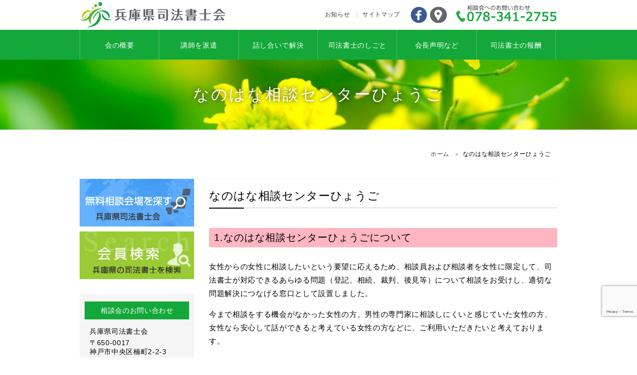

--- FILE ---
content_type: text/html; charset=UTF-8
request_url: https://www.shihohyo.or.jp/nanohanahyogo/
body_size: 10459
content:

<!DOCTYPE html>
<html lang="ja">
<head>
<!-- Google Tag Manager -->
<script>(function(w,d,s,l,i){w[l]=w[l]||[];w[l].push({'gtm.start':
new Date().getTime(),event:'gtm.js'});var f=d.getElementsByTagName(s)[0],
j=d.createElement(s),dl=l!='dataLayer'?'&l='+l:'';j.async=true;j.src=
'https://www.googletagmanager.com/gtm.js?id='+i+dl;f.parentNode.insertBefore(j,f);
})(window,document,'script','dataLayer','GTM-MGWGR44');</script>
<!-- End Google Tag Manager -->
<meta charset="utf-8">
<meta name="viewport" content="width=device-width, initial-scale=1">
<meta name="format-detection" content="telephone=no" />
<meta name="keywords" content="司法書士,兵庫県司法書士会,無料相談会">
<meta name="description" content="兵庫県司法書士会では県下各地において無料相談会を定期開催しています。">
<meta property="og:title" content="なのはな相談センターひょうご &#8211; 兵庫県司法書士会">
<link rel="stylesheet" href="https://use.fontawesome.com/releases/v5.6.3/css/all.css">

<link rel="stylesheet" href="/css/style.css">
<script src="/js/jquery.js"></script> 
<script src="/js/imagemapster.js"></script>
<script src="/js/common.js"></script>
<script src="/js/map.js"></script>

<link rel="apple-touch-icon" type="image/png" href="/apple-touch-icon-180x180.png">
<link rel="icon" type="image/png" href="/icon-192x192.png">
<title>なのはな相談センターひょうご &#8211; 兵庫県司法書士会</title>
<meta name='robots' content='max-image-preview:large' />
<link rel='dns-prefetch' href='//www.google.com' />
<link rel='dns-prefetch' href='//s.w.org' />
<link rel="alternate" type="application/rss+xml" title="兵庫県司法書士会 &raquo; フィード" href="https://www.shihohyo.or.jp/feed/" />
<link rel="alternate" type="application/rss+xml" title="兵庫県司法書士会 &raquo; コメントフィード" href="https://www.shihohyo.or.jp/comments/feed/" />
		<script type="text/javascript">
			window._wpemojiSettings = {"baseUrl":"https:\/\/s.w.org\/images\/core\/emoji\/13.0.1\/72x72\/","ext":".png","svgUrl":"https:\/\/s.w.org\/images\/core\/emoji\/13.0.1\/svg\/","svgExt":".svg","source":{"concatemoji":"https:\/\/www.shihohyo.or.jp\/wp-includes\/js\/wp-emoji-release.min.js?ver=5.7.14"}};
			!function(e,a,t){var n,r,o,i=a.createElement("canvas"),p=i.getContext&&i.getContext("2d");function s(e,t){var a=String.fromCharCode;p.clearRect(0,0,i.width,i.height),p.fillText(a.apply(this,e),0,0);e=i.toDataURL();return p.clearRect(0,0,i.width,i.height),p.fillText(a.apply(this,t),0,0),e===i.toDataURL()}function c(e){var t=a.createElement("script");t.src=e,t.defer=t.type="text/javascript",a.getElementsByTagName("head")[0].appendChild(t)}for(o=Array("flag","emoji"),t.supports={everything:!0,everythingExceptFlag:!0},r=0;r<o.length;r++)t.supports[o[r]]=function(e){if(!p||!p.fillText)return!1;switch(p.textBaseline="top",p.font="600 32px Arial",e){case"flag":return s([127987,65039,8205,9895,65039],[127987,65039,8203,9895,65039])?!1:!s([55356,56826,55356,56819],[55356,56826,8203,55356,56819])&&!s([55356,57332,56128,56423,56128,56418,56128,56421,56128,56430,56128,56423,56128,56447],[55356,57332,8203,56128,56423,8203,56128,56418,8203,56128,56421,8203,56128,56430,8203,56128,56423,8203,56128,56447]);case"emoji":return!s([55357,56424,8205,55356,57212],[55357,56424,8203,55356,57212])}return!1}(o[r]),t.supports.everything=t.supports.everything&&t.supports[o[r]],"flag"!==o[r]&&(t.supports.everythingExceptFlag=t.supports.everythingExceptFlag&&t.supports[o[r]]);t.supports.everythingExceptFlag=t.supports.everythingExceptFlag&&!t.supports.flag,t.DOMReady=!1,t.readyCallback=function(){t.DOMReady=!0},t.supports.everything||(n=function(){t.readyCallback()},a.addEventListener?(a.addEventListener("DOMContentLoaded",n,!1),e.addEventListener("load",n,!1)):(e.attachEvent("onload",n),a.attachEvent("onreadystatechange",function(){"complete"===a.readyState&&t.readyCallback()})),(n=t.source||{}).concatemoji?c(n.concatemoji):n.wpemoji&&n.twemoji&&(c(n.twemoji),c(n.wpemoji)))}(window,document,window._wpemojiSettings);
		</script>
		<style type="text/css">
img.wp-smiley,
img.emoji {
	display: inline !important;
	border: none !important;
	box-shadow: none !important;
	height: 1em !important;
	width: 1em !important;
	margin: 0 .07em !important;
	vertical-align: -0.1em !important;
	background: none !important;
	padding: 0 !important;
}
</style>
	<link rel='stylesheet' id='wp-block-library-css'  href='https://www.shihohyo.or.jp/wp-includes/css/dist/block-library/style.min.css?ver=5.7.14' type='text/css' media='all' />
<link rel='stylesheet' id='contact-form-7-css'  href='https://www.shihohyo.or.jp/wp-content/plugins/contact-form-7/includes/css/styles.css?ver=5.4' type='text/css' media='all' />
<link rel='stylesheet' id='cf7msm_styles-css'  href='https://www.shihohyo.or.jp/wp-content/plugins/contact-form-7-multi-step-module/resources/cf7msm.css?ver=4.5' type='text/css' media='all' />
<script>if (document.location.protocol != "https:") {document.location = document.URL.replace(/^http:/i, "https:");}</script><script type='text/javascript' src='https://www.shihohyo.or.jp/wp-includes/js/jquery/jquery.min.js?ver=3.5.1' id='jquery-core-js'></script>
<script type='text/javascript' src='https://www.shihohyo.or.jp/wp-includes/js/jquery/jquery-migrate.min.js?ver=3.3.2' id='jquery-migrate-js'></script>
<link rel="https://api.w.org/" href="https://www.shihohyo.or.jp/wp-json/" /><link rel="alternate" type="application/json" href="https://www.shihohyo.or.jp/wp-json/wp/v2/pages/3295" /><link rel="EditURI" type="application/rsd+xml" title="RSD" href="https://www.shihohyo.or.jp/xmlrpc.php?rsd" />
<link rel="wlwmanifest" type="application/wlwmanifest+xml" href="https://www.shihohyo.or.jp/wp-includes/wlwmanifest.xml" /> 
<meta name="generator" content="WordPress 5.7.14" />
<link rel="canonical" href="https://www.shihohyo.or.jp/nanohanahyogo/" />
<link rel='shortlink' href='https://www.shihohyo.or.jp/?p=3295' />
<link rel="alternate" type="application/json+oembed" href="https://www.shihohyo.or.jp/wp-json/oembed/1.0/embed?url=https%3A%2F%2Fwww.shihohyo.or.jp%2Fnanohanahyogo%2F" />
<link rel="alternate" type="text/xml+oembed" href="https://www.shihohyo.or.jp/wp-json/oembed/1.0/embed?url=https%3A%2F%2Fwww.shihohyo.or.jp%2Fnanohanahyogo%2F&#038;format=xml" />
		<style type="text/css" id="wp-custom-css">
			.wrapy {
    width: 100%;
    margin-bottom: 25px;
}

.kinen img {
    margin: 0;
    padding: 0;
    overflow: hidden;
    position: relative;
}

@media screen and (max-width: 767px) {
	
.wrapy {
    width: 90%;
    height: 0;
    position: relative;
    padding-top: 56.25%;
    overflow: hidden;
    margin: 0 auto 20px;
}

.wrapy iframe {
  position: absolute;
  top: 0;
  left: 0;
  width: 100% !important;
  height: 100% !important;
}

.kinen  {
   display: flex;
}
	
.kinen  {
   display: block;
}
	
	#porto2 .formbox2 input {
    cursor: pointer;
    text-align: center;
    font-size: 113%;
    font-weight: 600;
    background: #00B700;
    border: none;
    padding: 15px 60px;
    color: #fff;
    border-radius: 5px;
}
	}

.clear { clear:both; margin:0 auto 60px; overflow:hidden;}

#news .post .table { margin-bottom:20px; overflow:hidden;}
#news .post .table dl,.table dt,.table dd {box-sizing: border-box;}


#news .post .table dl{width: 100%;
    margin: 0 auto;
    padding: 0;
    overflow: hidden;
    border: 1px solid #ccc;
    border-top: none;
    background: #F5FAF1;}


#news .post .table dt,.table dd {padding: 10px 2% 5px;}



#news .post .table dt{    width: 18%;
    float: left;
    color: #000;
    font-weight: bold;
    font-size: 15px;
    margin: 0;
    border-left: none;
    border-top: 1px solid #ccc;
    line-height: 1.6;}



#news .post .table dd{margin-left: 18%;
    border-left: 1px solid #ccc;
    border-top: 1px solid #ccc;
    background: #fff;
    margin-right: 0;
    margin-top: 0;
    margin-bottom: 0;
    float: none;
    font-size: 15px;
    line-height: 1.6;}


#news .post .table dd:after{ display: block; content: ""; clear: both;}
@media screen and (max-width: 767px) {
#news .post .table dt{ width: 100%;float: none; }
#news .post .table dd{margin-left: auto;border-left: none; padding:15px 2%;}
	}
	
#newstop {
    margin-top: 30px;
}

#newstop p{
    display: inline-block;
    vertical-align: top;
    margin: 0 0 0 10px;
}

.frame-wrapper__video {
  position: relative;
  width: 100%;
  height: 0;
  padding-bottom: 56.25%;
  overflow: hidden;
  margin-bottom: 50px;
}

.frame-wrapper__video iframe {
  width: 100%;
  height: 100%;
  position: absolute;
  top: 0;
  left: 0;
}

.chuui li {
    list-style-type: disc;
    padding-bottom: 30px;
}

ul.chuui02 {
    list-style-type: disc;
    padding-left: 30px;
    margin-bottom: 10px;
}
ul.chuui03 {
    list-style-type: disc;
    padding-left: 35px;
margin-top: 20px;
}

.kaijou{
margin: 0 0 30px 20px;
    padding: 0;
    line-height: 29px;
}

.kaijou a {
text-decoration: underline;
}

.green {
    color: #14a83b;
    font-weight: bold;
}

.shiho-embed {
    padding: 25px;
    font-size: 14px;
    font-weight: 400;
    line-height: 1.5;
    color: #82878c;
    background: #fff;
    border: 1px solid #e5e5e5;
    box-shadow: 0 1px 1px rgba(0,0,0,.05);
    overflow: auto;
    zoom: 1;
}


.pc { display: block !important;
    margin: 0 auto 45px;}
.sp { display: none !important;
}

@media only screen and (max-width: 750px) {
.pc { display: none !important;}
.sp { display: block !important;
	width: 90%;
	    margin: 0 auto 30px;}
	#newstop p{
    display: block;
    vertical-align: top;
    margin: 0 0 0 0px;
}
}

#sdgs img{
    opacity: 1;
    margin: 25px auto;
    display: block;
}

.grecaptcha-badge{
margin-bottom: 70px;
}		</style>
		</head><body data-rsssl=1>
<!--header --><!-- #BeginLibraryItem "/Library/headerNav.lbi" -->
<header>
<div class="inner">
<div class="logo"><a href="/"><img src="/img/common/logo.png" alt="兵庫県司法書士会"></a></div>
<div class="hedr">
<!-- pc-header info -->
<ul class="topinfo">
<li><a href="/topics/">お知らせ</a></li>
<li><a href="/sitemap/">サイトマップ</a></li>      
</ul>
<!--header nav -->    
<ul class="topnav">    
<li class="fb"><a href="https://www.facebook.com/hyogokenshihoshoshikai/" target="_blank">Facebook</a></li>
<li class="access"><a href="/access/">アクセス</a></li>
<li class="tel"><a href="tel:0783412755">078-341-2755</a></li>
<li class="menu">メニュー</li>
</ul>
</div>    
</div><!--//inner -->

<!--gnav -->
<nav>
<ul>
<li class="gbtn nav1">
<a href="/about/">会の概要</a><span class="spToggle"></span>
<div class="wrap">
<div class="inner">
<ul>
<li id="n101"><b><a href="/about/greeting/">会長挨拶</a></b></li>
<li id="n102"><b><a href="/about/jkoukai/">情報公開</a></b></li>
<li id="n103"><b><a href="/about/logo/">ロゴマークについて</a></b></li>
<li id="n104"><b><a href="/about/sdgs/">SDGsへの取り組み</a></b></li>
</ul>
</div>
</div>
</li>          
          
<li class="gbtn nav5">
<a href="/haken/">講師を派遣</a><span class="spToggle"></span>
</li>

<li class="gbtn nav2">
<a href="/hanashiai/">話し合いで解決</a><span class="spToggle"></span>
</li>
       
<li class="gbtn nav3 ">
<a href="/shigoto/">司法書士のしごと</a><span class="spToggle"></span>
<div class="wrap">
<div class="inner">
<ul>
<li>
<b><a href="/shigoto/fudousan/">不動産のこと</a></b>
<p><a href="/shigoto/fudousan/#ftouki">不動産登記</a></p>
<p><a href="/shigoto/fudousan/#ftrouble">不動産の賃貸トラブル</a></p>
</li>
<li>
<b><a href="/shigoto/kaisha/">会社や法人のこと</a></b>
<p><a href="/shigoto/kaisha/#ktouki">会社や法人の登記</a></p>
<p><a href="/shigoto/kaisha/#ktrouble">その他企業の法律問題</a></p>
</li>
<li>
<b><a href="/shigoto/nichijo/">日常のトラブル</a></b>
<p><a href="/shigoto/nichijo/#shakkin">借金の問題</a></p>
<p><a href="/shigoto/nichijo/#rtrouble">労働のトラブル</a></p>
<p><a href="/shigoto/nichijo/#kjiko">交通事故</a></p>
<p><a href="/shigoto/nichijo/#ktrouble">契約のトラブル</a></p>
</li>
<li>
<b><a href="/shigoto/life/">生活のこと</a></b>
<p><a href="/shigoto/life/#seinenkoukei">成年後見</a></p>
	<p><a href="/shigoto/life/#rikon">離婚</a></p>
	<p><a href="/shigoto/life/#souzoku">相続</a></p>
	<p><a href="/shigoto/life/#seikatsuhogo">生活保護</a></p>
</li>
</ul>
</div>
</div>
</li>
          
<li class="gbtn nav4 ">
<a href="/seimei/">会長声明など</a><span class="spToggle"></span>
</li>          
<li class="gbtn nav6">
<a href="/housyu/">司法書士の報酬</a><span class="spToggle"></span>
</li>
</ul>     
          
 
<ul class="spmenu">
<li><a href="/soudankai/">無料相談会場</a></li>
<li><a href="/search/">会員検索</a></li>

<li><a href="/topics/">お知らせ</a></li>
<li><a href="/sitemap/">サイトマップ</a></li>

<li><a href="/use/">サイト利用について</a></li>
<li><a href="/privacy/">個人情報保護方針</a></li>
</ul>  

<div class="menuClose"><span>閉じる</span></div>
</nav>
<div id="menuScreen"></div>
</header>
<!-- /header --> 
<!-- #EndLibraryItem --><!-- /header --> <!-- headerImg -->
<div class="subheder bg8">
<h1>なのはな相談センターひょうご</h1>
</div><!-- pan -->
<div id="breadcrumb">
<ul>
<div id="breadcrumb"><ul><li><a href="https://www.shihohyo.or.jp"><span>ホーム</span></a></li><li><span>なのはな相談センターひょうご</span></li></ul></div></ul>
</div><!-- column2 -->
<div id="col2">

<!--記事本文-->
<!--本文取得-->
    <!--  contents -->
<article>



<!-- nanohana -->
<section id="nanohana">
<div class="inner">
<h2>なのはな相談センターひょうご</h2>
</div><!-- // -->


<!-- main -->
<div class="inner">

<!-- 1 -->
<div id="anc1" class="box">
<h3>1.なのはな相談センターひょうごについて</h3>
<div class="boxna">
<p>女性からの女性に相談したいという要望に応えるため、相談員および相談者を女性に限定して、司法書士が対応できるあらゆる問題（登記、相続、裁判、後見等）について相談をお受けし、適切な問題解決につなげる窓口として設置しました。</p>
<p>今まで相談をする機会がなかった女性の方、男性の専門家に相談しにくいと感じていた女性の方、女性なら安心して話ができると考えている女性の方などに、ご利用いただきたいと考えております。</p>
</div>
</div><!-- // -->


<!-- 2 -->
<div id="anc2" class="box">
<h3>2.実施日時</h3>
<div class="boxna table">

<dl>
<dt>毎週月曜日</dt><dd>12：00～15：00<span>(最終受付 14：45)</span></dd>
<dt>毎週木曜日</dt><dd>16：00～19：00<span>(最終受付 18：45)</span></dd>
<dt>電話番号</dt>
<dd><i class="tel-link">078-341-8833</i><br>
<p class="em">相談は<span>無料</span>です！
<i>(通話料は相談者のご負担となります)</i>
</p></dd>
</dl>

<p class="hosoku">
※お電話は相談時間終了の<b>15分前</b>が最終受付時間となります。15分前を過ぎますとご相談をお受けすることができませんので、ご注意下さい。</p>
<p class="hosoku">
※祝祭日、年末年始(12/28～1/4)、お盆期間(8/13～15)を除く。</p>

</div>
</div><!-- // -->

<!-- 3 -->
<div id="anc3" class="box">
<h3>3.ご相談できる内容</h3>
<div class="boxna">
<ul>
<li>離婚するので、家の名義を私に変えて欲しい･･･</li>
<li>エステサロンと契約でトラブルになった･･･</li>
<li>夫から自宅の生前贈与を受けたい･･･</li>
<li>おひとり様の老後が心配･･･など</li>
</ul>
<p class="memo">(ご相談内容は司法書士法に定める範囲に限ります)</p>
</div>
</div><!-- // -->

<!-- 4 -->
<div id="anc4" class="box">
<h3>4.注意点</h3>
<div class="boxna">
<ul>
<li>相談いただける方は女性に限ります。</li>
<li>お電話によるご相談は20分程度を予定しています。</li>
<li>話中の場合はお時間をおいてお掛け直しください。</li>
<li>相談電話の通話料は相談者のご負担となります。</li>
<li>ご相談の内容によって、面談相談（有料相談を含む）などをご案内致します。</li>
</ul>

<p class="img1">
<img src="/images/nanohana/202110_nanohana_a4.jpg" alt="なのはな相談センターひょうご"></p>


</div>
</div><!-- // -->


</div><!-- //nanohana-->


</section><!-- //nanohana -->

</article><!-- //contents -->  
<!-- side -->
<div id="side">
<!--banner --><!-- #BeginLibraryItem "/Library/sideLink.lbi" -->

<div class="baner">
<a href="/soudankai/"><img src="/img/common/ban_side1.jpg" alt="相談会へ" width="240"></a>
<a href="/search/"><img src="/img/common/ban_side2.jpg" alt="司法書士検索ページへ" width="240"></a>
</div>

<!-- contact -->
<div class="contact_s">
<h2>相談会のお問い合わせ</h2>

<h3>兵庫県司法書士会</h3>
<p>〒650-0017<br />
神戸市中央区楠町2-2-3</p>

<div class="tel_s">
<h3>お問い合わせ</h3>
<p>TEL：<a href="tel:0783412755">078-341-2755</a></p>
<span>（平日9：00-17：00）</span>
</div>
</div>

<div class="baner">
<a href="/faq/"><img src="/images/common/faq_side_banner.jpg" alt="よくある質問へ" width="240"></a>
</div>
<!-- #EndLibraryItem --><!-- //contact -->

      
</div><!--//side -->
</div><!-- //column2 --><!-- #BeginLibraryItem "/Library/footer.lbi" -->
<!-- バナーリンク↓ -->
<section class="ban">
<h2>リンク</h2>
<div class="inner boxF">
<ul>
<li><a href="https://www.facebook.com/hyogokenshihoshoshikai/" target="_blank"><img src="/img/common/banner_fb.gif" alt="兵庫県司法書士会 公式facebook"></a></li>
<li><a href="https://www.youtube.com/channel/UCmRyF3Li0-TXCGvCMGE2KOw" target="_blank"><img src="/wp-content/uploads/2022/10/banner_youtube_hyogo.jpg" alt="兵庫県司法書士会 Youtubeチャンネル"></a></li>
<li><a href="/porto/"><img src="/img/common/banner01.gif" alt="ぽると"></a></li>
<li><a href="https://www.youtube.com/channel/UCQIttK4LdXrpyqTGJ7Y67yQ" target="_blank"><img src="/wp-content/uploads/2022/06/rengoukai_youtube_banner_white.jpg" alt="連合会Youtubeチャンネル"></a></li>
<li><a href="https://souzoku.shiho-shoshi.or.jp/lp/" target="_blank"><img src="/images/common/bnr03.png" alt="しほサーチ"></a></li>
<li><a href="https://www.shiho-shoshi.or.jp/inheritance_lp" target="_blank"><img src="/img/top/banner04.jpg" alt="相続登記相談センター開設"></a></li>
<li><a href="https://www.shiho-shoshi.or.jp/html/hoteisozoku/index.html" target="_blank"><img src="/img/common/banner12.jpg" alt="新しい相続手続き"></a></li>
<li><a href="http://www.hanshin-shiho.com/" target="_blank"><img src="/img/common/banner03.jpg" alt="兵庫県司法書士会阪神支部"></a></li>
<li><a href="https://kobe-shiho.com/" target="_blank"><img src="/img/common/banner04.jpg" alt="兵庫県司法書士会神戸支部"></a></li>
 
<li><a href="https://akashi-shiho.com/" target="_blank"><img src="/img/top/banner11.jpg" alt="兵庫県司法書士会明石支部"></a></li>
<li><a href="http://www.ls-hyogo.jp/" target="_blank"><img src="/img/common/banner05.gif" alt="成年後見センターリーガルサポート"></a></li>
<li><a href="http://www.h-seinenkai.com/" target="_blank"><img src="/img/common/banner06.jpg" alt="兵庫県青年司法書士会"></a></li>
<li><a href="https://www.kinshiren.com/" target="_blank"><img src="/img/common/banner07.jpg" alt="近畿司法書士会連合会"></a></li>
<!-- <li><a href="https://www.houterasu.or.jp/chihoujimusho/hyogo/" target="_blank"><img src="/img/common/banner08.jpg" alt="法テラス兵庫"></a></li>　-->
<li><a href="https://www.houterasu.or.jp/site/chihoujimusho-hyogo/" target="_blank"><img src="/img/common/banner08.jpg" alt="法テラス兵庫"></a></li>	
<!-- <li><a href="https://www.land.mlit.go.jp/webland/" target="_blank"><img src="/img/common/banner10.jpg" alt="不動産の価格検査"></a></li>　-->
<li><a href="https://houmukyoku.moj.go.jp/kobe/page000125.html" target="_blank"><img src="/images/common/bnr04.png" alt="相続登記の手続について"></a></li>
</ul></div>
</section><!-- up -->
<p id="page-top"><a href="#header">PAGE TOP</a></p>  
<!--footer-->
<footer>
<!--footer link -->
<div class="fmenu1">
<div class="footA">

<div>
<h2 class="gr"><a href="/about/">会の概要</a></h2>
<ul>
<li><a href="/about/greeting/">会長挨拶</a></li>
<li><a href="/about/jkoukai/">情報公開</a></li>
<li><a href="/about/logo/">ロゴマークについて</a></li>
<li><a href="/about/sdgs/">SDGsへの取り組み</a></li>
</ul>
</div>

<div>
<h2 class="gr"><a href="/shigoto/">司法書士のしごと</a></h2>
<ul>
<li><a href="/shigoto/fudousan/">不動産のこと</a></li>
<li><a href="/shigoto/kaisha/">会社や法人のこと</a></li>
<li><a href="/shigoto/nichijo/">日常のトラブル</a></li>
<li><a href="/shigoto/life/">生活のこと</a></li>
</ul>
</div>

<div>
<h2 class="gr"><a href="/soudankai/">無料相談会場を探す</a></h2>
<ul>
<li><a href="/soudankai/map/">MAPから探す</a></li>
<li><a href="/soudankai/calendar/">カレンダーから探す</a></li>
<li><a href="/soudankai/consultation/">相談内容から探す</a></li>
<li><a href="/nanohanahyogo/">なのはな相談ｾﾝﾀｰひょうご</a></li>
<li><a href="https://www.shihohyo.or.jp/chintai/">賃貸トラブルセンター</a></li>
</ul>
</div>

<div>
<h2><a href="/haken/">講師を派遣</a></h2>
<h2><a href="/hanashiai/">話し合いで解決</a></h2>
<h2><a href="/seimei/">会長声明など</a></h2>
<h2><a href="/housyu/">司法書士の報酬</a></h2>
<h2><a href="/honnin/">本人確認へのご協力</a></h2>
<h2><a href="/access/">アクセス</a></h2>
</div>

<div>
<h2><a href="/topics/">お知らせ</a></h2>
<h2><a href="/column/">コラム</a></h2>
<h2><a href="/search/">司法書士検索</a></h2>
<h2><a href="/porto/">調停センター「ぽると」</a></h2>
<h2><a href="/faq/">よくある質問</a></h2>
</div>

</div><!--/inner -->
</div><!--/footer link -->



<div class="footB">
<div class="inner">

<div class="l">
<h2><a href="/"><img src="/img/common/logo_f.png" alt="兵庫県司法書士会"></a></h2>
<p>〒650-0017　神戸市中央区楠町２-２-３ 兵庫県司法書士会館</p>
<p>
<span>電話番号：078-341-6554</span>
<span>FAX番号：078-341-6567</span>
</p>
</div>

<div class="r">
<ul>
<li><a href="/contact/">お問い合わせ</a></li>
<li><a href="/sitemap/">サイトマップ</a></li>
<li><a href="/use/">サイト利用について</a></li>
<li><a href="/privacy/">個人情報保護方針</a></li>
</ul>
</div>

</div>
</div><!-- /footB -->


<p id="copy">Copyright &copy; HYOGO Shiho-Shoshi Lawyer Associations All rights reserved.</p>
</footer>

<!-- #EndLibraryItem --><!--/footer -->
<script type='text/javascript' id='wpcf7-redirect-script-js-extra'>
/* <![CDATA[ */
var wpcf7_redirect_forms = {"4368":{"page_id":"0","external_url":"","use_external_url":"","open_in_new_tab":"","http_build_query":"","http_build_query_selectively":"","http_build_query_selectively_fields":"","delay_redirect":"0","after_sent_script":"","thankyou_page_url":""},"4367":{"page_id":"0","external_url":"","use_external_url":"","open_in_new_tab":"","http_build_query":"","http_build_query_selectively":"","http_build_query_selectively_fields":"","delay_redirect":"0","after_sent_script":"","thankyou_page_url":""},"4366":{"page_id":"0","external_url":"","use_external_url":"","open_in_new_tab":"","http_build_query":"","http_build_query_selectively":"","http_build_query_selectively_fields":"","delay_redirect":"0","after_sent_script":"","thankyou_page_url":""},"3705":{"page_id":"","external_url":"","use_external_url":"","open_in_new_tab":"","http_build_query":"","http_build_query_selectively":"","http_build_query_selectively_fields":"","delay_redirect":"","after_sent_script":"","thankyou_page_url":""},"2961":{"page_id":"0","external_url":"","use_external_url":"","open_in_new_tab":"","http_build_query":"","http_build_query_selectively":"","http_build_query_selectively_fields":"","delay_redirect":"0","after_sent_script":"","thankyou_page_url":""}};
/* ]]> */
</script>
<script type='text/javascript' src='https://www.shihohyo.or.jp/wp-content/plugins/cf7-redirection/js/wpcf7-redirect-script.js' id='wpcf7-redirect-script-js'></script>
<script type='text/javascript' src='https://www.shihohyo.or.jp/wp-includes/js/dist/vendor/wp-polyfill.min.js?ver=7.4.4' id='wp-polyfill-js'></script>
<script type='text/javascript' id='wp-polyfill-js-after'>
( 'fetch' in window ) || document.write( '<script src="https://www.shihohyo.or.jp/wp-includes/js/dist/vendor/wp-polyfill-fetch.min.js?ver=3.0.0"></scr' + 'ipt>' );( document.contains ) || document.write( '<script src="https://www.shihohyo.or.jp/wp-includes/js/dist/vendor/wp-polyfill-node-contains.min.js?ver=3.42.0"></scr' + 'ipt>' );( window.DOMRect ) || document.write( '<script src="https://www.shihohyo.or.jp/wp-includes/js/dist/vendor/wp-polyfill-dom-rect.min.js?ver=3.42.0"></scr' + 'ipt>' );( window.URL && window.URL.prototype && window.URLSearchParams ) || document.write( '<script src="https://www.shihohyo.or.jp/wp-includes/js/dist/vendor/wp-polyfill-url.min.js?ver=3.6.4"></scr' + 'ipt>' );( window.FormData && window.FormData.prototype.keys ) || document.write( '<script src="https://www.shihohyo.or.jp/wp-includes/js/dist/vendor/wp-polyfill-formdata.min.js?ver=3.0.12"></scr' + 'ipt>' );( Element.prototype.matches && Element.prototype.closest ) || document.write( '<script src="https://www.shihohyo.or.jp/wp-includes/js/dist/vendor/wp-polyfill-element-closest.min.js?ver=2.0.2"></scr' + 'ipt>' );( 'objectFit' in document.documentElement.style ) || document.write( '<script src="https://www.shihohyo.or.jp/wp-includes/js/dist/vendor/wp-polyfill-object-fit.min.js?ver=2.3.4"></scr' + 'ipt>' );
</script>
<script type='text/javascript' src='https://www.shihohyo.or.jp/wp-includes/js/dist/hooks.min.js?ver=d0188aa6c336f8bb426fe5318b7f5b72' id='wp-hooks-js'></script>
<script type='text/javascript' src='https://www.shihohyo.or.jp/wp-includes/js/dist/i18n.min.js?ver=6ae7d829c963a7d8856558f3f9b32b43' id='wp-i18n-js'></script>
<script type='text/javascript' id='wp-i18n-js-after'>
wp.i18n.setLocaleData( { 'text direction\u0004ltr': [ 'ltr' ] } );
</script>
<script type='text/javascript' src='https://www.shihohyo.or.jp/wp-includes/js/dist/vendor/lodash.min.js?ver=4.17.21' id='lodash-js'></script>
<script type='text/javascript' id='lodash-js-after'>
window.lodash = _.noConflict();
</script>
<script type='text/javascript' src='https://www.shihohyo.or.jp/wp-includes/js/dist/url.min.js?ver=7c99a9585caad6f2f16c19ecd17a86cd' id='wp-url-js'></script>
<script type='text/javascript' id='wp-api-fetch-js-translations'>
( function( domain, translations ) {
	var localeData = translations.locale_data[ domain ] || translations.locale_data.messages;
	localeData[""].domain = domain;
	wp.i18n.setLocaleData( localeData, domain );
} )( "default", {"translation-revision-date":"2025-10-03 12:48:34+0000","generator":"GlotPress\/4.0.1","domain":"messages","locale_data":{"messages":{"":{"domain":"messages","plural-forms":"nplurals=1; plural=0;","lang":"ja_JP"},"You are probably offline.":["\u73fe\u5728\u30aa\u30d5\u30e9\u30a4\u30f3\u306e\u3088\u3046\u3067\u3059\u3002"],"Media upload failed. If this is a photo or a large image, please scale it down and try again.":["\u30e1\u30c7\u30a3\u30a2\u306e\u30a2\u30c3\u30d7\u30ed\u30fc\u30c9\u306b\u5931\u6557\u3057\u307e\u3057\u305f\u3002 \u5199\u771f\u307e\u305f\u306f\u5927\u304d\u306a\u753b\u50cf\u306e\u5834\u5408\u306f\u3001\u7e2e\u5c0f\u3057\u3066\u3082\u3046\u4e00\u5ea6\u304a\u8a66\u3057\u304f\u3060\u3055\u3044\u3002"],"An unknown error occurred.":["\u4e0d\u660e\u306a\u30a8\u30e9\u30fc\u304c\u767a\u751f\u3057\u307e\u3057\u305f\u3002"],"The response is not a valid JSON response.":["\u8fd4\u7b54\u304c\u6b63\u3057\u3044 JSON \u30ec\u30b9\u30dd\u30f3\u30b9\u3067\u306f\u3042\u308a\u307e\u305b\u3093\u3002"]}},"comment":{"reference":"wp-includes\/js\/dist\/api-fetch.js"}} );
</script>
<script type='text/javascript' src='https://www.shihohyo.or.jp/wp-includes/js/dist/api-fetch.min.js?ver=25cbf3644d200bdc5cab50e7966b5b03' id='wp-api-fetch-js'></script>
<script type='text/javascript' id='wp-api-fetch-js-after'>
wp.apiFetch.use( wp.apiFetch.createRootURLMiddleware( "https://www.shihohyo.or.jp/wp-json/" ) );
wp.apiFetch.nonceMiddleware = wp.apiFetch.createNonceMiddleware( "a95dc4b679" );
wp.apiFetch.use( wp.apiFetch.nonceMiddleware );
wp.apiFetch.use( wp.apiFetch.mediaUploadMiddleware );
wp.apiFetch.nonceEndpoint = "https://www.shihohyo.or.jp/wp-admin/admin-ajax.php?action=rest-nonce";
</script>
<script type='text/javascript' id='contact-form-7-js-extra'>
/* <![CDATA[ */
var wpcf7 = [];
/* ]]> */
</script>
<script type='text/javascript' src='https://www.shihohyo.or.jp/wp-content/plugins/contact-form-7/includes/js/index.js?ver=5.4' id='contact-form-7-js'></script>
<script type='text/javascript' id='cf7msm-js-extra'>
/* <![CDATA[ */
var cf7msm_posted_data = [];
/* ]]> */
</script>
<script type='text/javascript' src='https://www.shihohyo.or.jp/wp-content/plugins/contact-form-7-multi-step-module/resources/cf7msm.min.js?ver=4.5' id='cf7msm-js'></script>
<script type='text/javascript' src='https://www.google.com/recaptcha/api.js?render=6LfPoHckAAAAAOo6zFErZxtVSZg-c47F6g1ptWD4&#038;ver=3.0' id='google-recaptcha-js'></script>
<script type='text/javascript' id='wpcf7-recaptcha-js-extra'>
/* <![CDATA[ */
var wpcf7_recaptcha = {"sitekey":"6LfPoHckAAAAAOo6zFErZxtVSZg-c47F6g1ptWD4","actions":{"homepage":"homepage","contactform":"contactform"}};
/* ]]> */
</script>
<script type='text/javascript' src='https://www.shihohyo.or.jp/wp-content/plugins/contact-form-7/modules/recaptcha/index.js?ver=5.4' id='wpcf7-recaptcha-js'></script>
<script type='text/javascript' src='https://www.shihohyo.or.jp/wp-includes/js/wp-embed.min.js?ver=5.7.14' id='wp-embed-js'></script>
</body>
</html>

--- FILE ---
content_type: text/html; charset=utf-8
request_url: https://www.google.com/recaptcha/api2/anchor?ar=1&k=6LfPoHckAAAAAOo6zFErZxtVSZg-c47F6g1ptWD4&co=aHR0cHM6Ly93d3cuc2hpaG9oeW8ub3IuanA6NDQz&hl=en&v=PoyoqOPhxBO7pBk68S4YbpHZ&size=invisible&anchor-ms=20000&execute-ms=30000&cb=i0zl47y7cfv5
body_size: 49782
content:
<!DOCTYPE HTML><html dir="ltr" lang="en"><head><meta http-equiv="Content-Type" content="text/html; charset=UTF-8">
<meta http-equiv="X-UA-Compatible" content="IE=edge">
<title>reCAPTCHA</title>
<style type="text/css">
/* cyrillic-ext */
@font-face {
  font-family: 'Roboto';
  font-style: normal;
  font-weight: 400;
  font-stretch: 100%;
  src: url(//fonts.gstatic.com/s/roboto/v48/KFO7CnqEu92Fr1ME7kSn66aGLdTylUAMa3GUBHMdazTgWw.woff2) format('woff2');
  unicode-range: U+0460-052F, U+1C80-1C8A, U+20B4, U+2DE0-2DFF, U+A640-A69F, U+FE2E-FE2F;
}
/* cyrillic */
@font-face {
  font-family: 'Roboto';
  font-style: normal;
  font-weight: 400;
  font-stretch: 100%;
  src: url(//fonts.gstatic.com/s/roboto/v48/KFO7CnqEu92Fr1ME7kSn66aGLdTylUAMa3iUBHMdazTgWw.woff2) format('woff2');
  unicode-range: U+0301, U+0400-045F, U+0490-0491, U+04B0-04B1, U+2116;
}
/* greek-ext */
@font-face {
  font-family: 'Roboto';
  font-style: normal;
  font-weight: 400;
  font-stretch: 100%;
  src: url(//fonts.gstatic.com/s/roboto/v48/KFO7CnqEu92Fr1ME7kSn66aGLdTylUAMa3CUBHMdazTgWw.woff2) format('woff2');
  unicode-range: U+1F00-1FFF;
}
/* greek */
@font-face {
  font-family: 'Roboto';
  font-style: normal;
  font-weight: 400;
  font-stretch: 100%;
  src: url(//fonts.gstatic.com/s/roboto/v48/KFO7CnqEu92Fr1ME7kSn66aGLdTylUAMa3-UBHMdazTgWw.woff2) format('woff2');
  unicode-range: U+0370-0377, U+037A-037F, U+0384-038A, U+038C, U+038E-03A1, U+03A3-03FF;
}
/* math */
@font-face {
  font-family: 'Roboto';
  font-style: normal;
  font-weight: 400;
  font-stretch: 100%;
  src: url(//fonts.gstatic.com/s/roboto/v48/KFO7CnqEu92Fr1ME7kSn66aGLdTylUAMawCUBHMdazTgWw.woff2) format('woff2');
  unicode-range: U+0302-0303, U+0305, U+0307-0308, U+0310, U+0312, U+0315, U+031A, U+0326-0327, U+032C, U+032F-0330, U+0332-0333, U+0338, U+033A, U+0346, U+034D, U+0391-03A1, U+03A3-03A9, U+03B1-03C9, U+03D1, U+03D5-03D6, U+03F0-03F1, U+03F4-03F5, U+2016-2017, U+2034-2038, U+203C, U+2040, U+2043, U+2047, U+2050, U+2057, U+205F, U+2070-2071, U+2074-208E, U+2090-209C, U+20D0-20DC, U+20E1, U+20E5-20EF, U+2100-2112, U+2114-2115, U+2117-2121, U+2123-214F, U+2190, U+2192, U+2194-21AE, U+21B0-21E5, U+21F1-21F2, U+21F4-2211, U+2213-2214, U+2216-22FF, U+2308-230B, U+2310, U+2319, U+231C-2321, U+2336-237A, U+237C, U+2395, U+239B-23B7, U+23D0, U+23DC-23E1, U+2474-2475, U+25AF, U+25B3, U+25B7, U+25BD, U+25C1, U+25CA, U+25CC, U+25FB, U+266D-266F, U+27C0-27FF, U+2900-2AFF, U+2B0E-2B11, U+2B30-2B4C, U+2BFE, U+3030, U+FF5B, U+FF5D, U+1D400-1D7FF, U+1EE00-1EEFF;
}
/* symbols */
@font-face {
  font-family: 'Roboto';
  font-style: normal;
  font-weight: 400;
  font-stretch: 100%;
  src: url(//fonts.gstatic.com/s/roboto/v48/KFO7CnqEu92Fr1ME7kSn66aGLdTylUAMaxKUBHMdazTgWw.woff2) format('woff2');
  unicode-range: U+0001-000C, U+000E-001F, U+007F-009F, U+20DD-20E0, U+20E2-20E4, U+2150-218F, U+2190, U+2192, U+2194-2199, U+21AF, U+21E6-21F0, U+21F3, U+2218-2219, U+2299, U+22C4-22C6, U+2300-243F, U+2440-244A, U+2460-24FF, U+25A0-27BF, U+2800-28FF, U+2921-2922, U+2981, U+29BF, U+29EB, U+2B00-2BFF, U+4DC0-4DFF, U+FFF9-FFFB, U+10140-1018E, U+10190-1019C, U+101A0, U+101D0-101FD, U+102E0-102FB, U+10E60-10E7E, U+1D2C0-1D2D3, U+1D2E0-1D37F, U+1F000-1F0FF, U+1F100-1F1AD, U+1F1E6-1F1FF, U+1F30D-1F30F, U+1F315, U+1F31C, U+1F31E, U+1F320-1F32C, U+1F336, U+1F378, U+1F37D, U+1F382, U+1F393-1F39F, U+1F3A7-1F3A8, U+1F3AC-1F3AF, U+1F3C2, U+1F3C4-1F3C6, U+1F3CA-1F3CE, U+1F3D4-1F3E0, U+1F3ED, U+1F3F1-1F3F3, U+1F3F5-1F3F7, U+1F408, U+1F415, U+1F41F, U+1F426, U+1F43F, U+1F441-1F442, U+1F444, U+1F446-1F449, U+1F44C-1F44E, U+1F453, U+1F46A, U+1F47D, U+1F4A3, U+1F4B0, U+1F4B3, U+1F4B9, U+1F4BB, U+1F4BF, U+1F4C8-1F4CB, U+1F4D6, U+1F4DA, U+1F4DF, U+1F4E3-1F4E6, U+1F4EA-1F4ED, U+1F4F7, U+1F4F9-1F4FB, U+1F4FD-1F4FE, U+1F503, U+1F507-1F50B, U+1F50D, U+1F512-1F513, U+1F53E-1F54A, U+1F54F-1F5FA, U+1F610, U+1F650-1F67F, U+1F687, U+1F68D, U+1F691, U+1F694, U+1F698, U+1F6AD, U+1F6B2, U+1F6B9-1F6BA, U+1F6BC, U+1F6C6-1F6CF, U+1F6D3-1F6D7, U+1F6E0-1F6EA, U+1F6F0-1F6F3, U+1F6F7-1F6FC, U+1F700-1F7FF, U+1F800-1F80B, U+1F810-1F847, U+1F850-1F859, U+1F860-1F887, U+1F890-1F8AD, U+1F8B0-1F8BB, U+1F8C0-1F8C1, U+1F900-1F90B, U+1F93B, U+1F946, U+1F984, U+1F996, U+1F9E9, U+1FA00-1FA6F, U+1FA70-1FA7C, U+1FA80-1FA89, U+1FA8F-1FAC6, U+1FACE-1FADC, U+1FADF-1FAE9, U+1FAF0-1FAF8, U+1FB00-1FBFF;
}
/* vietnamese */
@font-face {
  font-family: 'Roboto';
  font-style: normal;
  font-weight: 400;
  font-stretch: 100%;
  src: url(//fonts.gstatic.com/s/roboto/v48/KFO7CnqEu92Fr1ME7kSn66aGLdTylUAMa3OUBHMdazTgWw.woff2) format('woff2');
  unicode-range: U+0102-0103, U+0110-0111, U+0128-0129, U+0168-0169, U+01A0-01A1, U+01AF-01B0, U+0300-0301, U+0303-0304, U+0308-0309, U+0323, U+0329, U+1EA0-1EF9, U+20AB;
}
/* latin-ext */
@font-face {
  font-family: 'Roboto';
  font-style: normal;
  font-weight: 400;
  font-stretch: 100%;
  src: url(//fonts.gstatic.com/s/roboto/v48/KFO7CnqEu92Fr1ME7kSn66aGLdTylUAMa3KUBHMdazTgWw.woff2) format('woff2');
  unicode-range: U+0100-02BA, U+02BD-02C5, U+02C7-02CC, U+02CE-02D7, U+02DD-02FF, U+0304, U+0308, U+0329, U+1D00-1DBF, U+1E00-1E9F, U+1EF2-1EFF, U+2020, U+20A0-20AB, U+20AD-20C0, U+2113, U+2C60-2C7F, U+A720-A7FF;
}
/* latin */
@font-face {
  font-family: 'Roboto';
  font-style: normal;
  font-weight: 400;
  font-stretch: 100%;
  src: url(//fonts.gstatic.com/s/roboto/v48/KFO7CnqEu92Fr1ME7kSn66aGLdTylUAMa3yUBHMdazQ.woff2) format('woff2');
  unicode-range: U+0000-00FF, U+0131, U+0152-0153, U+02BB-02BC, U+02C6, U+02DA, U+02DC, U+0304, U+0308, U+0329, U+2000-206F, U+20AC, U+2122, U+2191, U+2193, U+2212, U+2215, U+FEFF, U+FFFD;
}
/* cyrillic-ext */
@font-face {
  font-family: 'Roboto';
  font-style: normal;
  font-weight: 500;
  font-stretch: 100%;
  src: url(//fonts.gstatic.com/s/roboto/v48/KFO7CnqEu92Fr1ME7kSn66aGLdTylUAMa3GUBHMdazTgWw.woff2) format('woff2');
  unicode-range: U+0460-052F, U+1C80-1C8A, U+20B4, U+2DE0-2DFF, U+A640-A69F, U+FE2E-FE2F;
}
/* cyrillic */
@font-face {
  font-family: 'Roboto';
  font-style: normal;
  font-weight: 500;
  font-stretch: 100%;
  src: url(//fonts.gstatic.com/s/roboto/v48/KFO7CnqEu92Fr1ME7kSn66aGLdTylUAMa3iUBHMdazTgWw.woff2) format('woff2');
  unicode-range: U+0301, U+0400-045F, U+0490-0491, U+04B0-04B1, U+2116;
}
/* greek-ext */
@font-face {
  font-family: 'Roboto';
  font-style: normal;
  font-weight: 500;
  font-stretch: 100%;
  src: url(//fonts.gstatic.com/s/roboto/v48/KFO7CnqEu92Fr1ME7kSn66aGLdTylUAMa3CUBHMdazTgWw.woff2) format('woff2');
  unicode-range: U+1F00-1FFF;
}
/* greek */
@font-face {
  font-family: 'Roboto';
  font-style: normal;
  font-weight: 500;
  font-stretch: 100%;
  src: url(//fonts.gstatic.com/s/roboto/v48/KFO7CnqEu92Fr1ME7kSn66aGLdTylUAMa3-UBHMdazTgWw.woff2) format('woff2');
  unicode-range: U+0370-0377, U+037A-037F, U+0384-038A, U+038C, U+038E-03A1, U+03A3-03FF;
}
/* math */
@font-face {
  font-family: 'Roboto';
  font-style: normal;
  font-weight: 500;
  font-stretch: 100%;
  src: url(//fonts.gstatic.com/s/roboto/v48/KFO7CnqEu92Fr1ME7kSn66aGLdTylUAMawCUBHMdazTgWw.woff2) format('woff2');
  unicode-range: U+0302-0303, U+0305, U+0307-0308, U+0310, U+0312, U+0315, U+031A, U+0326-0327, U+032C, U+032F-0330, U+0332-0333, U+0338, U+033A, U+0346, U+034D, U+0391-03A1, U+03A3-03A9, U+03B1-03C9, U+03D1, U+03D5-03D6, U+03F0-03F1, U+03F4-03F5, U+2016-2017, U+2034-2038, U+203C, U+2040, U+2043, U+2047, U+2050, U+2057, U+205F, U+2070-2071, U+2074-208E, U+2090-209C, U+20D0-20DC, U+20E1, U+20E5-20EF, U+2100-2112, U+2114-2115, U+2117-2121, U+2123-214F, U+2190, U+2192, U+2194-21AE, U+21B0-21E5, U+21F1-21F2, U+21F4-2211, U+2213-2214, U+2216-22FF, U+2308-230B, U+2310, U+2319, U+231C-2321, U+2336-237A, U+237C, U+2395, U+239B-23B7, U+23D0, U+23DC-23E1, U+2474-2475, U+25AF, U+25B3, U+25B7, U+25BD, U+25C1, U+25CA, U+25CC, U+25FB, U+266D-266F, U+27C0-27FF, U+2900-2AFF, U+2B0E-2B11, U+2B30-2B4C, U+2BFE, U+3030, U+FF5B, U+FF5D, U+1D400-1D7FF, U+1EE00-1EEFF;
}
/* symbols */
@font-face {
  font-family: 'Roboto';
  font-style: normal;
  font-weight: 500;
  font-stretch: 100%;
  src: url(//fonts.gstatic.com/s/roboto/v48/KFO7CnqEu92Fr1ME7kSn66aGLdTylUAMaxKUBHMdazTgWw.woff2) format('woff2');
  unicode-range: U+0001-000C, U+000E-001F, U+007F-009F, U+20DD-20E0, U+20E2-20E4, U+2150-218F, U+2190, U+2192, U+2194-2199, U+21AF, U+21E6-21F0, U+21F3, U+2218-2219, U+2299, U+22C4-22C6, U+2300-243F, U+2440-244A, U+2460-24FF, U+25A0-27BF, U+2800-28FF, U+2921-2922, U+2981, U+29BF, U+29EB, U+2B00-2BFF, U+4DC0-4DFF, U+FFF9-FFFB, U+10140-1018E, U+10190-1019C, U+101A0, U+101D0-101FD, U+102E0-102FB, U+10E60-10E7E, U+1D2C0-1D2D3, U+1D2E0-1D37F, U+1F000-1F0FF, U+1F100-1F1AD, U+1F1E6-1F1FF, U+1F30D-1F30F, U+1F315, U+1F31C, U+1F31E, U+1F320-1F32C, U+1F336, U+1F378, U+1F37D, U+1F382, U+1F393-1F39F, U+1F3A7-1F3A8, U+1F3AC-1F3AF, U+1F3C2, U+1F3C4-1F3C6, U+1F3CA-1F3CE, U+1F3D4-1F3E0, U+1F3ED, U+1F3F1-1F3F3, U+1F3F5-1F3F7, U+1F408, U+1F415, U+1F41F, U+1F426, U+1F43F, U+1F441-1F442, U+1F444, U+1F446-1F449, U+1F44C-1F44E, U+1F453, U+1F46A, U+1F47D, U+1F4A3, U+1F4B0, U+1F4B3, U+1F4B9, U+1F4BB, U+1F4BF, U+1F4C8-1F4CB, U+1F4D6, U+1F4DA, U+1F4DF, U+1F4E3-1F4E6, U+1F4EA-1F4ED, U+1F4F7, U+1F4F9-1F4FB, U+1F4FD-1F4FE, U+1F503, U+1F507-1F50B, U+1F50D, U+1F512-1F513, U+1F53E-1F54A, U+1F54F-1F5FA, U+1F610, U+1F650-1F67F, U+1F687, U+1F68D, U+1F691, U+1F694, U+1F698, U+1F6AD, U+1F6B2, U+1F6B9-1F6BA, U+1F6BC, U+1F6C6-1F6CF, U+1F6D3-1F6D7, U+1F6E0-1F6EA, U+1F6F0-1F6F3, U+1F6F7-1F6FC, U+1F700-1F7FF, U+1F800-1F80B, U+1F810-1F847, U+1F850-1F859, U+1F860-1F887, U+1F890-1F8AD, U+1F8B0-1F8BB, U+1F8C0-1F8C1, U+1F900-1F90B, U+1F93B, U+1F946, U+1F984, U+1F996, U+1F9E9, U+1FA00-1FA6F, U+1FA70-1FA7C, U+1FA80-1FA89, U+1FA8F-1FAC6, U+1FACE-1FADC, U+1FADF-1FAE9, U+1FAF0-1FAF8, U+1FB00-1FBFF;
}
/* vietnamese */
@font-face {
  font-family: 'Roboto';
  font-style: normal;
  font-weight: 500;
  font-stretch: 100%;
  src: url(//fonts.gstatic.com/s/roboto/v48/KFO7CnqEu92Fr1ME7kSn66aGLdTylUAMa3OUBHMdazTgWw.woff2) format('woff2');
  unicode-range: U+0102-0103, U+0110-0111, U+0128-0129, U+0168-0169, U+01A0-01A1, U+01AF-01B0, U+0300-0301, U+0303-0304, U+0308-0309, U+0323, U+0329, U+1EA0-1EF9, U+20AB;
}
/* latin-ext */
@font-face {
  font-family: 'Roboto';
  font-style: normal;
  font-weight: 500;
  font-stretch: 100%;
  src: url(//fonts.gstatic.com/s/roboto/v48/KFO7CnqEu92Fr1ME7kSn66aGLdTylUAMa3KUBHMdazTgWw.woff2) format('woff2');
  unicode-range: U+0100-02BA, U+02BD-02C5, U+02C7-02CC, U+02CE-02D7, U+02DD-02FF, U+0304, U+0308, U+0329, U+1D00-1DBF, U+1E00-1E9F, U+1EF2-1EFF, U+2020, U+20A0-20AB, U+20AD-20C0, U+2113, U+2C60-2C7F, U+A720-A7FF;
}
/* latin */
@font-face {
  font-family: 'Roboto';
  font-style: normal;
  font-weight: 500;
  font-stretch: 100%;
  src: url(//fonts.gstatic.com/s/roboto/v48/KFO7CnqEu92Fr1ME7kSn66aGLdTylUAMa3yUBHMdazQ.woff2) format('woff2');
  unicode-range: U+0000-00FF, U+0131, U+0152-0153, U+02BB-02BC, U+02C6, U+02DA, U+02DC, U+0304, U+0308, U+0329, U+2000-206F, U+20AC, U+2122, U+2191, U+2193, U+2212, U+2215, U+FEFF, U+FFFD;
}
/* cyrillic-ext */
@font-face {
  font-family: 'Roboto';
  font-style: normal;
  font-weight: 900;
  font-stretch: 100%;
  src: url(//fonts.gstatic.com/s/roboto/v48/KFO7CnqEu92Fr1ME7kSn66aGLdTylUAMa3GUBHMdazTgWw.woff2) format('woff2');
  unicode-range: U+0460-052F, U+1C80-1C8A, U+20B4, U+2DE0-2DFF, U+A640-A69F, U+FE2E-FE2F;
}
/* cyrillic */
@font-face {
  font-family: 'Roboto';
  font-style: normal;
  font-weight: 900;
  font-stretch: 100%;
  src: url(//fonts.gstatic.com/s/roboto/v48/KFO7CnqEu92Fr1ME7kSn66aGLdTylUAMa3iUBHMdazTgWw.woff2) format('woff2');
  unicode-range: U+0301, U+0400-045F, U+0490-0491, U+04B0-04B1, U+2116;
}
/* greek-ext */
@font-face {
  font-family: 'Roboto';
  font-style: normal;
  font-weight: 900;
  font-stretch: 100%;
  src: url(//fonts.gstatic.com/s/roboto/v48/KFO7CnqEu92Fr1ME7kSn66aGLdTylUAMa3CUBHMdazTgWw.woff2) format('woff2');
  unicode-range: U+1F00-1FFF;
}
/* greek */
@font-face {
  font-family: 'Roboto';
  font-style: normal;
  font-weight: 900;
  font-stretch: 100%;
  src: url(//fonts.gstatic.com/s/roboto/v48/KFO7CnqEu92Fr1ME7kSn66aGLdTylUAMa3-UBHMdazTgWw.woff2) format('woff2');
  unicode-range: U+0370-0377, U+037A-037F, U+0384-038A, U+038C, U+038E-03A1, U+03A3-03FF;
}
/* math */
@font-face {
  font-family: 'Roboto';
  font-style: normal;
  font-weight: 900;
  font-stretch: 100%;
  src: url(//fonts.gstatic.com/s/roboto/v48/KFO7CnqEu92Fr1ME7kSn66aGLdTylUAMawCUBHMdazTgWw.woff2) format('woff2');
  unicode-range: U+0302-0303, U+0305, U+0307-0308, U+0310, U+0312, U+0315, U+031A, U+0326-0327, U+032C, U+032F-0330, U+0332-0333, U+0338, U+033A, U+0346, U+034D, U+0391-03A1, U+03A3-03A9, U+03B1-03C9, U+03D1, U+03D5-03D6, U+03F0-03F1, U+03F4-03F5, U+2016-2017, U+2034-2038, U+203C, U+2040, U+2043, U+2047, U+2050, U+2057, U+205F, U+2070-2071, U+2074-208E, U+2090-209C, U+20D0-20DC, U+20E1, U+20E5-20EF, U+2100-2112, U+2114-2115, U+2117-2121, U+2123-214F, U+2190, U+2192, U+2194-21AE, U+21B0-21E5, U+21F1-21F2, U+21F4-2211, U+2213-2214, U+2216-22FF, U+2308-230B, U+2310, U+2319, U+231C-2321, U+2336-237A, U+237C, U+2395, U+239B-23B7, U+23D0, U+23DC-23E1, U+2474-2475, U+25AF, U+25B3, U+25B7, U+25BD, U+25C1, U+25CA, U+25CC, U+25FB, U+266D-266F, U+27C0-27FF, U+2900-2AFF, U+2B0E-2B11, U+2B30-2B4C, U+2BFE, U+3030, U+FF5B, U+FF5D, U+1D400-1D7FF, U+1EE00-1EEFF;
}
/* symbols */
@font-face {
  font-family: 'Roboto';
  font-style: normal;
  font-weight: 900;
  font-stretch: 100%;
  src: url(//fonts.gstatic.com/s/roboto/v48/KFO7CnqEu92Fr1ME7kSn66aGLdTylUAMaxKUBHMdazTgWw.woff2) format('woff2');
  unicode-range: U+0001-000C, U+000E-001F, U+007F-009F, U+20DD-20E0, U+20E2-20E4, U+2150-218F, U+2190, U+2192, U+2194-2199, U+21AF, U+21E6-21F0, U+21F3, U+2218-2219, U+2299, U+22C4-22C6, U+2300-243F, U+2440-244A, U+2460-24FF, U+25A0-27BF, U+2800-28FF, U+2921-2922, U+2981, U+29BF, U+29EB, U+2B00-2BFF, U+4DC0-4DFF, U+FFF9-FFFB, U+10140-1018E, U+10190-1019C, U+101A0, U+101D0-101FD, U+102E0-102FB, U+10E60-10E7E, U+1D2C0-1D2D3, U+1D2E0-1D37F, U+1F000-1F0FF, U+1F100-1F1AD, U+1F1E6-1F1FF, U+1F30D-1F30F, U+1F315, U+1F31C, U+1F31E, U+1F320-1F32C, U+1F336, U+1F378, U+1F37D, U+1F382, U+1F393-1F39F, U+1F3A7-1F3A8, U+1F3AC-1F3AF, U+1F3C2, U+1F3C4-1F3C6, U+1F3CA-1F3CE, U+1F3D4-1F3E0, U+1F3ED, U+1F3F1-1F3F3, U+1F3F5-1F3F7, U+1F408, U+1F415, U+1F41F, U+1F426, U+1F43F, U+1F441-1F442, U+1F444, U+1F446-1F449, U+1F44C-1F44E, U+1F453, U+1F46A, U+1F47D, U+1F4A3, U+1F4B0, U+1F4B3, U+1F4B9, U+1F4BB, U+1F4BF, U+1F4C8-1F4CB, U+1F4D6, U+1F4DA, U+1F4DF, U+1F4E3-1F4E6, U+1F4EA-1F4ED, U+1F4F7, U+1F4F9-1F4FB, U+1F4FD-1F4FE, U+1F503, U+1F507-1F50B, U+1F50D, U+1F512-1F513, U+1F53E-1F54A, U+1F54F-1F5FA, U+1F610, U+1F650-1F67F, U+1F687, U+1F68D, U+1F691, U+1F694, U+1F698, U+1F6AD, U+1F6B2, U+1F6B9-1F6BA, U+1F6BC, U+1F6C6-1F6CF, U+1F6D3-1F6D7, U+1F6E0-1F6EA, U+1F6F0-1F6F3, U+1F6F7-1F6FC, U+1F700-1F7FF, U+1F800-1F80B, U+1F810-1F847, U+1F850-1F859, U+1F860-1F887, U+1F890-1F8AD, U+1F8B0-1F8BB, U+1F8C0-1F8C1, U+1F900-1F90B, U+1F93B, U+1F946, U+1F984, U+1F996, U+1F9E9, U+1FA00-1FA6F, U+1FA70-1FA7C, U+1FA80-1FA89, U+1FA8F-1FAC6, U+1FACE-1FADC, U+1FADF-1FAE9, U+1FAF0-1FAF8, U+1FB00-1FBFF;
}
/* vietnamese */
@font-face {
  font-family: 'Roboto';
  font-style: normal;
  font-weight: 900;
  font-stretch: 100%;
  src: url(//fonts.gstatic.com/s/roboto/v48/KFO7CnqEu92Fr1ME7kSn66aGLdTylUAMa3OUBHMdazTgWw.woff2) format('woff2');
  unicode-range: U+0102-0103, U+0110-0111, U+0128-0129, U+0168-0169, U+01A0-01A1, U+01AF-01B0, U+0300-0301, U+0303-0304, U+0308-0309, U+0323, U+0329, U+1EA0-1EF9, U+20AB;
}
/* latin-ext */
@font-face {
  font-family: 'Roboto';
  font-style: normal;
  font-weight: 900;
  font-stretch: 100%;
  src: url(//fonts.gstatic.com/s/roboto/v48/KFO7CnqEu92Fr1ME7kSn66aGLdTylUAMa3KUBHMdazTgWw.woff2) format('woff2');
  unicode-range: U+0100-02BA, U+02BD-02C5, U+02C7-02CC, U+02CE-02D7, U+02DD-02FF, U+0304, U+0308, U+0329, U+1D00-1DBF, U+1E00-1E9F, U+1EF2-1EFF, U+2020, U+20A0-20AB, U+20AD-20C0, U+2113, U+2C60-2C7F, U+A720-A7FF;
}
/* latin */
@font-face {
  font-family: 'Roboto';
  font-style: normal;
  font-weight: 900;
  font-stretch: 100%;
  src: url(//fonts.gstatic.com/s/roboto/v48/KFO7CnqEu92Fr1ME7kSn66aGLdTylUAMa3yUBHMdazQ.woff2) format('woff2');
  unicode-range: U+0000-00FF, U+0131, U+0152-0153, U+02BB-02BC, U+02C6, U+02DA, U+02DC, U+0304, U+0308, U+0329, U+2000-206F, U+20AC, U+2122, U+2191, U+2193, U+2212, U+2215, U+FEFF, U+FFFD;
}

</style>
<link rel="stylesheet" type="text/css" href="https://www.gstatic.com/recaptcha/releases/PoyoqOPhxBO7pBk68S4YbpHZ/styles__ltr.css">
<script nonce="K_d4axy4YqSZ3ReLSRcxGw" type="text/javascript">window['__recaptcha_api'] = 'https://www.google.com/recaptcha/api2/';</script>
<script type="text/javascript" src="https://www.gstatic.com/recaptcha/releases/PoyoqOPhxBO7pBk68S4YbpHZ/recaptcha__en.js" nonce="K_d4axy4YqSZ3ReLSRcxGw">
      
    </script></head>
<body><div id="rc-anchor-alert" class="rc-anchor-alert"></div>
<input type="hidden" id="recaptcha-token" value="[base64]">
<script type="text/javascript" nonce="K_d4axy4YqSZ3ReLSRcxGw">
      recaptcha.anchor.Main.init("[\x22ainput\x22,[\x22bgdata\x22,\x22\x22,\[base64]/[base64]/MjU1Ong/[base64]/[base64]/[base64]/[base64]/[base64]/[base64]/[base64]/[base64]/[base64]/[base64]/[base64]/[base64]/[base64]/[base64]/[base64]\\u003d\x22,\[base64]\x22,\x22wphhHQFjWUNGV1txMGvCsU/Cg8KUCC3DgADDqwTCozDDgg/[base64]/[base64]/DkV/Dg1gfP8Oww7lqRMKDHxbCkHvDmgdBw5dMMR3Du8KFwqw6wpTDoV3DmlhxKQ1EJMOzVRcEw7ZrFsOiw5dswqJHSBsNw7gQw4rDiMOGLcOVw5PCkjXDhkkiWlHDp8K+NDtIw6/CrTfCqcKfwoQBbjHDmMO8EFnCr8O1Ol4/[base64]/DsTLDogcFB8OEB8OgTylmwp0aaMKhAsO5eTxfFn7DhxPDlkTCpjvDo8OsUMOWwo3DqjRGwpMtfcKIEQfChcOew4RQQ0Vxw7I9w6xcYMO5wosIIk/DhyQ2wqFVwrQ0bHEpw6nDhsOcR3/Cig3CusKCW8KFC8KFMhh7fsKtw4zCocKnwqZoW8KQw45lEjk4fDvDm8KHwoJ7wqE+MsKuw6Q7I1lUACjCvjxZwrXCs8Kgw7XChGFyw5AbMz3Cv8K5CWFpwrvCiMKIfzdPb0nDncOqw5gEw4/DssKVJHUnwqhKZMObfsKSTijDggYzwqt5w5jDqcKCCcO2TUYcw5LClktFw5PDg8OKwrTCjmkXUw/Dn8KMwpZLAFpjE8KqTSJDw4hVwrJ5Y2/[base64]/CvMKfwq0fCsKvw4VLc8K2wps0BsKzwojCncKyWsORM8KVw6PCm2zDmsKbw5EHRMOCK8OtWMOZwqfClcOlIcOaWxbDjBEKw4Vyw4/DjMOQPcOIMMOHDsOMF2pbdyXCjzTCvcOKLwBIw7UXw7XDi1BzFA3CvkcoeMOZNMOaw5fDpMKRwr7CqgTCry7Drl9sw63Dti/CssOYwpjDnRnDm8KWwphEw5ddw75Ew4RvNinClBLDvV4HwoLDmDgYG8KfwqA+wow6O8KJw4nDi8OtO8K9wq/DmADClzrDgR7DmMKmIGEuwr1TQH0Zwo7CpnceAA7CnMKCM8K4O1XDjMOFSsO9DcKrZ13DoBXCrMOkQXsAecKUT8OCwrXDl0/DuGgQwrzDusOKZcOaw7XChEXDucKUw6vDssKwH8OwwqHDt0oWwrdKN8Oww4/DrXYxPnPCnFhLw5vDmsO7ZcOjw7TCgMKjGsKhwqdpfMKyM8OnEcOsSXVhwpw6wrlewrcPwrvDkDURwr11VT3Cn1Yzw53DgcOgH18GJUwsQifDi8O8wrvDpzB1wrU1EA5qG3BlwrgeVFkYBk0QDHzCiT4cw6TDpyjCocKYw6zCpzhLGUwkwqDDoH/[base64]/[base64]/Cr8KmFcODw7fDmMKmRVHCkhPDrxkww7zDlMKvw68vwq7DjlvDpVjCgwlDbicHHcOAeMOnZMORw7omwpcPCwrDkmtrw7RbEQbDkMOJw4UbXMKDwo9EUGd4w4F3w4hkEsO1XTbCm1wIf8KUDwZGN8Kow7IzwobCn8OcXXPDqArDmU/CmsOrJS3CvMOcw53DvUfCuMOlwrXDmzV8w5HCjcOcFDFZwpYUw4gqBRDDnF1jMcOEwotxwpHDoDdwwoxHW8OyQMK0wp3CosKewqXDpHojwqpzwpjCjsOvwrzDtGrDhcOAOMOxwr7CrHNWeEUsSyHCscKHwr9Hw5FcwqUbM8KYDsKyw4zDhC/CkQohw4xIMmnCucOXwrNoZRkqK8Ktw4geYcKCX1RGw74YwqBkNj7CrMOjw6rCm8OHDyJ0w7/Do8KAwr/CpS7DsWzDh1PCocOSw5J4w6ciw6PDmSrCmi4lwpssUALDvcKZHibDmsKFMRPCscOtTMK8UxXDvMKEw77CgksfHsOjwozCj1g5w4V5wrfDjBMRwp4wVA1PdsKjwrFiw54ewrMwHgdSw6Aqwql/S2E0PsOkw7DDgjpBw4RGWBYVMS/DkcKww4t6YsOHD8OfKsOaOcKSwpTClDoBw7zCs8K+BMKVw49nKsOxDAFWLhBQwoZMw6FqNsOidF7DjyxWLMOHwp/CisKVw4AxXCHChsOwEERJMcO7wqPDtMKUwpnDiMOawoDDl8Onw5fCo3FGacKRwrc7ZXpWw5LDljnCvsOBw5PDvcK4eMOKworDq8Kfw5zCuChfwqkkWsO6wq8nwoxAw5vDssO/JGrCjFXChSFYwoAqS8OBwpPDgMK1fsOlw7DCrcKew7V/[base64]/DhsK0w7lWw7PDu8Obw69swrVFwoXCjAosbsKgYURbwqjDucOTwqtXw5hCw5/DnT5eT8KwB8OHFkM9FmJ1PXsgUxLCtALDjAzCvcKowoc2woPDuMO6WEozaj1BwrVSJMOHwpPDmcKnwrBVJMOXw5MiYMKXwp9fTcOVBEbCvMKsbQbCvMOMDmF6SsODwqFyKQF5BSHCisO6EBMRNAHDgnwIw7/DtgARwpfDnEDDpCZcw6DCh8O6ZDnCpMOrd8Kdw7Vyf8OFwqpaw5Bdwr/CjsOYwoYGawjDgMOiEXA9wqvCgAxNf8O2AVrDmkw4R2nDucKHNHfCqsODw7BbwoTCiMK5AMOjUwjDmMOGAnNwOEUXUMO7PGA3w5EjNsOWw7nDlHM5DDHCqyHChUkAf8Kow78MYEsVZxnCoMKfw4k6KMKHUsO8ZjpKw6lXwrPCgRXCoMKAw67DlsKYw4bDtjUfwq/DqWA3woLDt8KiQ8KWw4vCi8KcZm/[base64]/[base64]/Ct0tow4nCs2pAO2EBUxHCjMK9wrZYwqbDtMKOwqZ+w5/Csncsw5tSfcKjZ8O2NcKDwpXCmcK/CgbCg288wrQKwoxMwrYfwp5dG8KFw7nCrSMgPsO2GCbDlcKoJDnDlUdkPWDCoC/Cn2jCocKCwp5Iw7JUdC/[base64]/CphbClsOuwqUMw7/DrXfDon9lHj4kPBrCkcKQwoMdD8OSwodKwotTwoMcL8KUw6/[base64]/CmUbDvDfDlCA8wqXCucKMel8Ww5Amw77Dp8O2wrgfJsKISsKfw6wiwqR/cMK2w4PCi8Ouw5JhS8OyXTrCnS3Dq8K6A1DCtBBhHMOzwqtGw5LCmMKjPjbCugk+J8KEBsKXEUESwqMpOMO8AMOVVcO9wqB2w6Jfa8OOw6whDw5pwpFLE8Kyw4JQwrllw6TCpxtKB8Oyw54Yw5AwwrzCrMKowrbDhcO8T8KeAQAkwqk+U8KjwqrDsC/CoMKpw4PCvsK9VFzDtSTCjMO1XMO/NQgqA0xKw5vDlsKIwqAewpdVwqtRw5xkf24bQTQJwp3CtjZgOsKxw73CrsKkfXjDssKWSRMzwpNGL8O3wqjDj8O7w7tcD3sxwrhDfsKRLx7DgsObwqsYw4zDjsONW8KgNMOLMMOXDMKfw6LDpcK/woLCnDbDpMOnYsOQwp4KNmrDmyrDi8O6w7bCjcKdw5LCrUzDhMOswr0HQ8K6R8Kzc3YNw5FRw4EHQCYpLsO7dz/DpRXCo8O5QlfCo2zDjD8ZTsO7wo3ClcKEw4Vnw5RMw5J4TMKzDMKyccO9wpcAYsOAw4RVAVrDhsK9QMOIw7fDgsOpa8OSBxvCqlJsw65scR3ChysxDsOfwr7DvUHClihwBcOyRyLCvAvCnsOmQcO9wrPDlH0PBsOPGsKtwqA2wrXDkVrDiDMxw4/[base64]/[base64]/[base64]/DvcOXFMO+woHCgXnCixgxejR4WwvCjcOcwpLCuktHacK/[base64]/DMKYPMOGwpvChcOBdjfCr05uw5LDq8O9wrXDkMOjRRDDr3bDusOswqcyay7CocO2w4/[base64]/CvcKdIDEowpTCvXrCoxNlwrEyw53Cs30PYAYXwrfCo8KtbsKgSDjCh0TDoMO7w4DDsmcYQcOheC/[base64]/CnlbDncOTPsOATRosesOVS8OJN1HDgkHCo8ONUhPDrsKBwozCviQFcMKwd8OLw4wUeMOyw5PClg4Xw67CosOfGB/DrwjCtcKrw7DDigrCjBZ/X8K6N33DvkTCm8KJw74uWcObXgc0VsKuwrfCmCjCp8KtCcOHw7XDmcK3woY6UA/[base64]/CuhxJXnvClXfClmABwqduw6zDpcKlw5rDtFHDrMKDw7DClMO3w5hVMcKiAsO+MgBzNl4ebMKTw7BUwqFUwr8VwqYRw6h0w500w7/[base64]/DgnhnwrfDsDzDhFUIwq7DsMK8PgLDh3XCgsO0AkfDsF/DrsOnOMOAGMKSw6nDgsK2wq0bw4/CrcOdTizCkgTCo3zDi0V8w5jDmm0QTnABCMOPf8K/w7rDvcKbFMOtwpEELMKqwrHDg8Kow7DDn8K5woHCpRjCjFDCnE5nGHDDnzvCliDCvMO9I8KMWUgtBWLCm8OaHUnDrMOIw5PDucOXIDoewpfDhVfDrcKIwrRJw5kwBMK/[base64]/Dh8OLw4/DiHF5Jmsewr/DqlrDogYpJjtfWMK8woYGf8Opw6rDgTZSNsOAwpDCtsKhbMOyKsOHwp9MZsOsHDNuSMOuwqfCscKIwqg6w6YRRHjCqCbDocK+w6/DrMOmDRh6YmIKHVfDmGTCjSjDoitZwovCrV7CuS3ClcKhw5wbw4UxMW9aG8OQw67Dkg4OwpHCqgNAwqnDoE4Lw5gEw7Vzw64mwp7DusOCBsOCwr1Fe15Dw43ChlbCvcK/aFpvwpPCtj48G8KdDiA/SxRCIcO3wq/[base64]/DocKBWgzChksJKcOSUcOpwpRmw77Cv8OnMsKxw4jCojDCoCvCjXQpcsK8UCECwo7ChkZiU8O2wp7CoSbDtD4wwrFuwq8TKlPCtXDDpBLDuw3DmwHDhy/CkMKtwr9Mw44Fw4PCumJGwoFowrjCtSDCnMKcw43Dg8OCUcOzwr9FABw0wpbCj8Ocw4MVw5TCsMKdMRzDvCjDj2nCgMOdT8Oiw5dNw5B/wrA3w6EEw5kzw5rDlcKzVcOcwqjDmMK2b8KTUMKDE8KfDsO1w6zClm0yw4YcwpNkwqvDiGbDvW3ChRLDikPChADDgBYYeV4pwqfCoR3DuMKUFBYyNQfCq8KEejnDpx3DtwnCt8K7wo7Dt8KdDGTDjgsGwo9hw4hxwpZIwpple8KUAnt+IELChMKlw7d/w4MtFMOSwodJw6TDtEzCmcKjUsKgw6bChcKEHMKqwpLCpMOVXsOWN8K1w5jDmMOYwrwyw4RJwo7DhnNqwrjCn1fDnsKBwpd+w7fCqsO0SUnCjsOnOA3Dp0nDuMKqDiLDk8Odw7/[base64]/[base64]/DksOTwrQkw6jCqiDDnhxawqbDngNaPE0Wwr8Fw4TDg8OQw68nw7lDO8ORek8DIg5uRVPCrMKJw5QpwpU3w57CgcOyKsKqIMKWREPCnm7CrMOLfh57MUVQwr5yEH/DmsKgdsKdwojCtn/CvcKLw4TDj8KgwrTDky/[base64]/[base64]/wqTCoVJtA8OJGMK3Z2XCuGA6Sn/DiFvDgcOHwrsSN8K1YMKvwpxvXcOZfMOrw4PDryTCl8ONw7J2P8K0c2oAJMO0wrrCssKlwo/[base64]/Cs8KLPBh5Eh/CkmnDqcKJw4nDmcOgw6TCqMKwdcKawqjDoxXDjRHDnU0SwrPDp8KGQ8K7LcKmHF4YwpUcwoIfWzDDqixww6HCqifChm1ywoTDrRfDoFZJw6DDoXMbw74Lw4jDjjvCnhwRw7XCtmVREFw3VRjDjHsPD8O/FnnCpcOiAcOwwplwNMKzw5LDk8O8w5DCoE7CsE4PFAc5KV8aw6DCuRtGbwzCuX1Bwq/ClMOew5VqCsOpwpDDlEAJIsKXHRfCqHzDhls7worDh8O8bDIaw4/DrxPDo8OYYsKVwocfw6QOwoszWcOEQMK5w4zCqMOPDyptwovDmcKVwqBJbcOBw6XCiDPCq8OYw6Uaw6DDjcK4wpbClsK9w6XDpcKzw7F3w5zCr8Oha38KQcKnwprDicOSw5dPGhEqwoNaW17ClwLDj8O6w6/ChcKGe8KkSg3DtFMDwoQkwq58wqHCiTbDisKlfHTDhWjDosKiwp/Dhx7DgGfCoMOzw6ViEhbCuEsWwq58w51Rw7d7GsO4IQNaw7/CocKSw4HCuCbDnCzCojrDlmzCuEd3c8OKXmpEfsOfw7zDlxRmw57CuATCtsKCCsKqclPDtcOpwr/ConrDpkUCw6jCsV4qQWcQwpJKScObIMKVw5DDjH7Cr2LCmsKTdsKASDdqFkFVwqXDucOGw5zCr0QZYBHDlhoDC8OJbxlYfBrDqmLDogg3woVgwqcUYMKIwphlw70DwrE/dcOEUl9tGQvDolnCrzQrUiM9RhrDjsKcw6wYwp/DpMO1w5NWwonCusKEMgNgwq3CugvCjmFmbcOkXcKKwpvCpMKqwofCmMOGfgLDq8OGeFvDhj15T2hywodawogmw4/CosKkwqfCmcKEwosnbjHDqksjw7PCscKbUQpzw41Lw7AAw5rCkMKSwrfDuMK0TW9Cwo8/wr9iVgzCosKEw68qwqh9wpRjcULDtcK1LDAlIjDCkMK7Q8OlwrLDqMO2acK0w6J6IcKGwoAiwqLCtcKIZX0ewrwtw4RLwr0/w43Dg8KzFcKTwrV6cC7Cu2oLw5U1KTMFw7cPw4rDssO9woLDiMODw5FWwrsAMFfDrMORw5TDsm/Dh8OfZMOTwrjCvsKpcMK/[base64]/DmUNiwoYMwpDDvcOaVcKHJMOcwpZyw6nCgMKUecK0fMO+T8OjFlogwobCocKlcybChkDDusKeWl0Gb2oZAgrCp8O8PMKYw7F/OMKCw6pqM33CugfCjX7Cmn7CqsOPZB/DusOeH8KEwrw8RcKVCCvCmsKyNy8JUsKNAQ5TwpdYcsKYIgnDmMKuw7PCkxJlQMKIaxY+w78Gw7LCisOeFcKJWsOtw4pxwr7DrsKrw4fDlX8zAcOXwrhmw6HDsRsEw7rDkHjCnsKGwpw2wr/DtxbDrRlpw5ZSbMKFw6/Ck2/DkMKqwqjDmcOSw7QPKcOOwpIjN8OqT8KRZMKhwo/[base64]/[base64]/Dn8ObTEXDmRVLCcOHwr/DsBoDw7RjNnDDtwI2w7PCq8OYOErDvsKAOsOtw5LDgUoNP8Osw6LDun5kasOcw5YPwpdIwqvDgVfCtD1zNsKbw4t6w7U0w44Ne8K9QwnDi8KGw4khRMKMSsOIdEPDj8KgcgY0w6Niw57CgsKxBTfCn8OTHsOtRMKrO8OxS8K/[base64]/[base64]/wrjCqMKIFsKwEizDgVfCv8OUw4cIJXTCnT7Cr8OxwpvDuksjd8OOw4ICw4QowpIDOQBmCisyw7LDnxgMPMKrwq9ywot9wpXCv8KEw5HCrC0/wo8Dwok9YWkvwqRfwr8pwqzDtRxPw7vCtsOEw4NVXcOwdcOmwqYVwp3CqjzDpsOFw7/Dp8K6wqcIYcOGw7kDasOcwqPDn8KWw4caR8KVwpZbwqnCnSzCosKuwp5OKsKmeCVSwpnChsKDHcK4e2ldfMOpw7dWfsK8WsKuw6kSCh0YesOgGsK8wrhGPMO6f8Oow6lyw7vDnA/DtsOGw4rCuX3DuMOKBE3CpsOjSMKpH8Oyw7nDgABXLcK5wofDq8ObFMOiw7wmw5zCk0p8w4gFdMKRwonCkcKvQcOeRzjComEKRCNpSC/[base64]/CisOLwrHDkDEQeVzClTpbLMKFdEfCr0DCt1jCgcKudsKZw4DDm8OTdcOKXX/CosONwpJ6w6gMRsO7wp7DpT/ClMKobxdbwpUfwqvCsj3DsyfCoToBwr9vFBHCv8K/wpvDpsKeQ8OQwr7CvyjDsBhxXCnCoRUiSkplwobCkMOZL8KJw7kMw6rCoCfCqsOaLErCnsOgwrXCtkABw5dFwqPCnGzCkMOMwqscwq0tFRvDoyrCkMKCw7g/w4fDhsOdwqHCisKNDwYhwoPDlRxsBEzCoMKzC8OZPMK1wopZRsKiB8K/wooiDHpnNgB4wr3DjH7CmlwHEcORMnPDh8KqG1XCiMKWb8Otw6tXOFjCojJJdybDrkVGwqluwrvDj2g0w4o6OMKTWEoUOcO1w5ATwpxyT1VoJ8Osw50fRMK2LMKXWMKrVS/Cn8K+w7Q+w6/CjcOHw4HCtMKDTALDmsKkGMOHLsKdC1XDsQvDicOIw4PCmcO0w4NZwoDDtMOrw6bCucO6YXhwNMKUwoJJw4DChn1hW2TDslQSE8OLw67DjcOyw4IfW8KYHcO8YMKaw5bCsFtzLsOYwpbDn1jDhMOoZA0GwpjDhQcHHMOqTWDCsMKMw4U1wq9ywpjDgkNWw6/DvMOLwqDDsnJ1woLDj8OYWTxBwobCpsKfUcKUwpcGVmZCw7V1wpTDlHNVwqnChzZeZxnCryPCmzzDpMKIA8OSwrw2dQTCvR7DvCLCiRzDpGsBwqpMwqt9w5HCkyjDhznCrsOJP3XCjUbDksK3JsKKBQZVJUXDi2tswrrCvsKmw6zCvcOhwrjDmzLCr2/DgFLDsiLDqsKsXsKbwokOwp46bz5IwobCsE15w7syAlBPw4xPIcOWMFHCrA1Wwo0wOcK5dsKIw6cUwqXCusOeQMOYF8OCK388w5TDosKjXwZAZ8Kcw7I9w6HCunPCtn/DlMOBwr0cWkRQe39qwoB6w6R7wrQWw5sPbnlXYmHCvSJgwp1jwo0ww47Ct8OzwrfDnXXCjcOjEB7DomvCh8K9w5ROwrE+eSDCvsKbEi57b3o9By7Dlh1iw4PDjcKDIMOdb8K/XQQ/w55hwqXDvcOUwp90O8OjwrFeVcOtw5A2w4kjZB8Gw4jCqMOCwr3CoMKGUMKrw5lXwqPDosO1wrtDw54dwoDDh3s/SEHDpMK0XMKFw4VnbsOxcsKofB3DtMO2L2EawoHCtMKPYMKtVEfCkA7CscKjG8KmWMOhXMOwwowiwqrDgQtSw4E5cMOYwobDhcOUWCw8w4LCqsOacsKMVUwkw51KUMOcw5NcHMK0dsOkwoQOw7rChlQzB8KdFMKKNWHDisO+V8Oww4/[base64]/DrcK8YnUuwpRvwrvCg2sLQ8KYJDnCpw5EwrbDrWcSWMKVw5fCmzgQUj3CqMOBZicUITTCkEwNwoVJw6NpT196w4gfDsO6YsKZZCIzJHtvwpHDnsOwRDXCuy5UFCzCp1I/ccK6VMOEw6w1dwdgwooiw6nCuxDCkMKowpZKZkPDqMKiTi3CmyUOwoZFEj41KiAFw7PDjcO1w4/[base64]/[base64]/Ds8OxJMOewqnDjsOUe0jDmyHDk8OCwooHVB0Hw6Iowo5xw7/CoSXDqSd4esOFf38NwrDDhSzDg8OLO8O3UcOvFsKDwojCkMKYwqQ6TD91wpDDt8OQw7PDucKdw4YWccK4d8OXwqpmwq/DnyTCl8K8w6zCjkLDiFxhPyfDiMKIwpQjw7DDgFrCosOqZcKNT8K4w77CssK9w591wrzCijXCtcKuw5/[base64]/DimrDh8Obwq4GMmx6w7QBRXNow7FWf8OMJW3DgcKOWGzCkMOKEsK/JEfCjALCpcOiw4nCg8KJUCt1w5dEwoZqOWtTOMOBM8KZwq3ClcOJEmvDjcOGwqECwoE/w6lrwp3DpsOFe8KOw6TCm27Dm3LDicKxOMK7LjcRw4zCp8K/wpTCjUtlw7jCrcK0w6oxE8KxGsOqEsO6UBQrRsOvw4PCk3syZ8KFf3E0Qg7DkXTCscKHT2phw4XDm3lnwrg/ZR3Dkyc3wozCuALCoAgtZUFUw4TCuEElfMOfwpQxwrnDnQsEw6XCoS5+ccOuXMKdP8OeE8OHdWLCsXJ7w7rCsQLDrhMyW8KXw50owqjDg8OaAcOKOHzDqMOzMMO+TMKiwqXDmMKrEj4tccKzw6/[base64]/[base64]/Dr3fCrAwIw6lewpnCgsKrFU8Qw7tKf8OuwpjCpsKww47CocOQw5zDksOzC8OTwqYxwp3CpmnDvMKwaMOKfcObUwrDhWYSw6IsVMKfwp/DgHsAwqMiQMOjFhjDvMK2w5hJw7bCqlYow5zDoENew4jDjywrwoZgw6xaBzDCv8OIesKywpIywqXDqMK6w7LDnjbDocOuU8Ocw6jDsMK9BcKkwrTCnjTDnsOUGATDkVQrJ8OOw4fCjMKQCU18w4x4woUUQmR8SsOiwqHDgsKkwqHCkQ/CgcOBw41jOTbCpMKBasKZwobCnA05wpvCpMOywq0qAsOYwqRKQ8KAOy/DucOnICbCm03CmnPDoyPDiMKdw7oYwrTDsHNuExx7w7HDnX/CtztTAG4ZJ8ONVMKZT3XDssOAPWESfCXDoXzDmMOpw78WwpHDi8KjwrIFw6Exw6/CkB7DksK/TUXCo2fCn0Erw6bDiMK1w6RlasKDw4/Ctl87w4nCjsKGwoYSw4bCpHxJD8ODXxbCjcKBI8KIw7M4w4EDHXrDpMKMJRbChVplwrcbTMOww7nDnSTCisKswoUIwqPDmxwowr0Mw7PDtT/[base64]/w44/[base64]/CgsK9wrZMc8OHw6rDql0NZsOHKkvCrcKCY8Ocw5cMw4Fbw7ksw6s0N8O/UQEWw7FZw4zCtcOHeng/w4LDuk4rBsO7w7XCrsOEw7w0YW/[base64]/XnQ4az/CosO4Xgc4FcO9w4kUKMOiw63Dk0vDnVsjw71CYRpQw4RBBGbDp0DCqzfDhcOKw6jDgjY2IFPCln87w63ChMKWYkZyP1XDpjsHbcKSwq7CvFrDtCTCjsOnwpPDqj/CjFrCrMOowoPDpsK7RcOhw7osJW0cczXClFLCmGlbw6vDisO2XyY8CsOIwrjDpkLCtDdBwrLDpU9ccMKdGlDCgy7CmMKbHsOfAx3DjcO4a8KzL8K9w5LDgHE0ISDCqGQRwoJPwoPDocKkTcK/C8K9AcOLw7zDu8O0wrhBw5Ulw5/DpWzCkzdTWhdnw4g/w6bClQ9XSWU8dHt5w68Xan5fLsO2wo3CjwrCih0BC8Oaw6xCw7Uyw7fDqsOtwpkxAEjDqsOoVGjCnBwLwopKw7PCicO9IsOsw65Vwp7CvxlwAcO7wpjDi2DDiETDjcKSw4p9wrBIKXdswrzDrMKcw5/DtBpSw73Dv8KKwpFodWtSwr7DgzXCvilpw4bDnjjDiGl6w4bDrV7Ci19RwpjCqRvCg8KvNsOdQ8OlwqLDpAfDp8KMGMKJCS1DwqzCrHXCh8K0w6nDusKDVcKQwoTCpXcZJ8Kjw73DqsKxb8O8w5LClsOoQ8KlwrZ8w7RZbTUYX8KOG8Kywp5+wp47woZ5TGpBemHDpx/Dt8KBw5syw40BwrHCviNAI3vCjXwEF8OzOgdBW8KuAcKqwqbCtsOXw6TDlnk2FcOxwoLDjsKwOgHCgWUUw4TDusKLAMKIJGYBw7DDgC8UUCIrw5wPwr1dKMO+KMOfEwfDk8KFTm3DisOVGXPDmsOONz5+MAwmV8KmwosKLFdxwqt/EyXCkFcvCTRnUnMzJz7Dj8O6wo3CncONXMOhAlXClBDDusKFc8KGw6vDpQACATZ4w6/CmMOyfmDCgMKQwopmDMOfw4NEw5XCsQzClsK/fwRDaDM1f8K/[base64]/w7bDvwPDosOgA8OWN0PDlsOHFXDDm8OaLBk2w7LCmlzDl8Ozw7/DgsKwwq4Qw7TDiMOJegDDmwnDi2EFwokCwp/CmmsQw4PCmBvCix5fwpHDuxUEF8O9w7vCk2DDti1HwqQDw4vCusKIw7JDD2FQfMK2JMKFDsOXw7l6w47ClMKvw7MxICIlMMK/ChIJEnIQwqfDj3LCmiJOcTwIw5PCjxRyw5HCsnltw4rDnxfDt8KiB8KQPEkYw6bCpMOgwrbDnsOrwr/DkMOSwqDCg8Ocw4XDpBXDjk8qwpNqwqrDk2/[base64]/[base64]/CkMOIwpXDnsKOKX0mw5AkJsOeC1/DhsKew51Ew4DCucOhPcOIwo/CsFsiwrrCtMOPw6RkJU5dworDosOjXAZ6SXXDksOTwpjDtBdiAMKUwo3DpsKiwpjClcKDFyTDjn/CtMO/EsO1wqJEWkU4TQTDoWJZwrrDjG46acKwwrDCn8OsDQAhw7V7wrHDux/DjWUpwroOeMOqBT1dw4DDrXDCkxNCXnrCsxVsdcKOCsODwrrDuRcPw6NaVMOiw7DDo8KwBsKRw5LDhsKjw61vw64mVcKIwqnDucKOOxljf8OvQcKbYMK5wqIrQF0bw4o3w703WB4uCTLDnGFvLMK/[base64]/Dv3fDmi8GbF7CqjjCo8OMworDjcOjUn1pwoPDh8OpSk3CjsOfw7xbw5cSfMKUKMO0A8KgwpQUb8Kiw61Qw73DgVhdIBlGLcK4w7xqMMOwRRgoNVt4cMOrTMKgwqkQw4B+wot4ecOmLsKVOcOpTh/[base64]/[base64]/DnsO1bD9xPT1YUyvDiy/ClXvDgRs9w5VHw5RYwrRbXCAMOsO1UBx0w6ZpTTTCrcKHAG/[base64]/DlEjDu8KXw6nDl8O/Xn1kKsOSw5M5X0BCw5jDohU1MsKkw43Ck8OxAxTDu29BTz/[base64]/DiMKFJxXCgcKOC8Ozd2jChUJsQHrCrBLCoCddLsOvJkUlw53DijjCtsOrwrYyw5ltwpbDjMOxw4deMHPDp8OVwqLDi0bDosKWV8Odw57DhkLCn2bDkMOzw5TDvR1LHsK/PSrCox3DtsKpw5vCuhwBdkzCkVbDssO9KMKRw6PDpCzCuXTCmls1w5DCu8KBeEfCrQYQMj7Dl8OhXMKLCWzDmzrDiMKsDMKtPsOww6TDr1cKw5LDtcOzMykjw5TCpyHDty9/wqJOwrDDm0doeSDCli/[base64]/w6dQVMO4w5R2EMKtwrnDnMOlw75cwqELwqNUZ2deFMOTwqokP8KuwoXCpcKuwrJbZMKDGRYGwoE8H8Khw43DvHM0wrfCsToWwrAWwrTCq8ODwr/[base64]/wr4/BsONw4VebXwfw71aGMOtwqR/w40VWXgiw7VdWzbCu8OnGQNVwqPCohrDvcKHwpfCqcKwwrTCmcO+F8KDCsKLwrF4GzdHcxLCkcKIE8OORcKncMKlwrHCgEfDmDnDtQ1sN3ovFsKyBHbCpQDDuA/DqcOxdMKAJcONwpotSX7DtcO9w5rDhcOfBMOxwppew5XDgWTCowZAGHh8w7LDhsOKw67CosKrwqQ7w4QxOMOKKHPCuMOpw78kwojDjGDCj3Nhw5XDmH0YJcKuwqrDslhzwoNMJ8KPw70KAA9rJRFEfsOne0UNG8O/wpYbE35zw4YJwp/DkMO/RMOMw6LDkULDhsKRGsKNwq81XsOQw4ZjwpxSY8OPa8KEE0/CqDXDpB/[base64]/Dm8OPwoJcQw51c8KQwpEFw6HCqMOVwr4aw4XDhyw9w7V5NsOGAMOzwohVw4XDnMKbwqbClWtFeArDpVFDbsOMw6/DpXojNMO6GMKzwrvDnW5bMVvClsK1GSLCpD4iH8OBw4rDgcODQE/[base64]/[base64]/CrHbDgwklesKqdgVYAMKbb8KRw40Ow68gw4DCl8KZwq3Dh0U6wpvDgVR5ecK7woY4EcO/JHo1GcKUw7vDisOqw4vCon/Cn8KVwoDDul3DlWXDrRvDmsKJIlfDlTHCkQrDgB5iwrFGwoBowrrDpi4VwqfDu1UIw7fCvzrCiFbCljTCqsKSw44fwrvDqMKVMjnCrmjDtRhGAFbDvMOdwrrCmMOQAMKPw5UfwprDixwaw4TDvlMMYMKUw63Ch8KgFsK8wpQ1wo/[base64]/w73DvsOcSsOXwqJmwp7DgsKRwrgmeH/CucKiQsOfDcOYe2Viw5t0THIhwpbDuMKkwrtURcKmBsOPB8Krwr/[base64]/[base64]/[base64]/UnBHwrLDtVE8w7DDnx/CsnlhwqPCsws9LifDp0pewrzDhkrCr8KmwpoEXMKNwpJqCCHDgRrDjEVFD8Kjw5N0f8OYGz46GRxBLC/Com1sOsObDsONw79QM20qw646wq7CuSRSV8O3LMKsXjPDhRdiRMKOw4vCvsOoHcOVw7RDwr3Djx0TZk44F8OENkPCt8O/[base64]/w53DmzggwofDg8OCY8KobjjDrMOUanHDinA0XRnDjMK9w5QyY8KkwqM2wr5Iwr1dwp/Cv8KTScKJwrYjw493ZsOrPsOfw7/DuMOzU2B+w5TDmVcFcRBnEsKaMx19wpbCv0DCsQs8SMKcSMOidDPDjVvDk8OKw43CgcOBwr4jLAPDjhh6woNnVxI7AMKIZx9XCE/Cmh5nQ0lpQGE9X0ccLT3DrActdcO8w6BYw4zCmsO2AsOew6QEw7pSU3vDlMO9woZeXyXCrjdPwrHDq8KPScO4wrtyTsKjwpPDosOww5PDoiLDnsKow4BdYj/DjsKXdsK4VMK4fjVKZy5QDyXCosKQw6rCu03Dk8Kuwr0xXsOvwotKO8K+V8ObFsKjfQ7DmSTCscK0KjHCmcK1EnFkUsKqMUtdV8OtQhLDjsKTwpQjw5/Ch8OowrAuwrd/wpTDjnPCkG7CoMOeY8KJNSLDlcKhAXPDq8KpDsOmwrU3w7l8KmYlw6p/IRrCvcOhw4/DjWwawrQDYsOKJsOxN8KEwrEwBFx+w6HDpsKSG8Kbw7zCocOpekxLQsKvw7jDo8OJw7LCm8KoNHvCiMOLwqzDt0PDoC/DrQoaSB7Dh8OAwr0MAMK+w49lMsOKT8OTw44kREvCiFnCsX/DkznDk8OHBlTDl1snwqzDph7Do8KKJWxywovCnsK6w4p6wrJqEyltUBwsN8K3w50dw7E8wqTCoA1Mw6hawqg8wqVOwpTChsOkHcOkOnFFH8KEwphJb8Obw6XDgsKnwoFfLsKcw7ByLX5TUcOucxnCqcK2wotaw5RHwoHDqMOqAMKZV1vDo8K/wqkhNMOCeCRGKMKlRQ8XP0lERsKaaE/DgB/[base64]/DuUTChRnCqEYHwpkZVQvDvUDCmwktOMKJwrTDrsKdFl7DvBFvwqfDjMONwqUBKFDDl8O3XcKKIMKxwqV1ME3Cv8KhS0PDhsO0BwhJZsObwobCjCvCvsOQwo7CoB/DkwIcw6vDi8K3FsKaw6bCl8KWw4bCu1nDrzQfGcO+E3rCg2TCjjBbFsKYcyotw60XJzVWeMOAw5DDqsOnZsKww5fCpQYrwqonwpLCixfDtsOPwqVswpDDlkzDgwTCiR1yfcK/[base64]\\u003d\\u003d\x22],null,[\x22conf\x22,null,\x226LfPoHckAAAAAOo6zFErZxtVSZg-c47F6g1ptWD4\x22,0,null,null,null,1,[21,125,63,73,95,87,41,43,42,83,102,105,109,121],[1017145,826],0,null,null,null,null,0,null,0,null,700,1,null,0,\[base64]/76lBhnEnQkZnOKMAhmv8xEZ\x22,0,0,null,null,1,null,0,0,null,null,null,0],\x22https://www.shihohyo.or.jp:443\x22,null,[3,1,1],null,null,null,1,3600,[\x22https://www.google.com/intl/en/policies/privacy/\x22,\x22https://www.google.com/intl/en/policies/terms/\x22],\x221+W2u6JPVteMr8au255SAI6M6z/MJzBQ+9IfoUIlDkQ\\u003d\x22,1,0,null,1,1768966280614,0,0,[57,102,24,22],null,[91,76,244,8],\x22RC-nSs1rVc_94YhdA\x22,null,null,null,null,null,\x220dAFcWeA6wOifebaIZLUpimdSU4P-TygSSwi5ime2xmFQloGlkV-JHUWmoxIX4s1tuW7CQfXzzpmQNthrht-XWX6peNaUg8OOcSQ\x22,1769049080526]");
    </script></body></html>

--- FILE ---
content_type: application/x-javascript
request_url: https://www.shihohyo.or.jp/js/map.js
body_size: 224
content:
//map1//
$(document).ready(function ()
{
	$('#ImageMap').mapster({
	/*singleSelect : true,*/
	clickNavigate : true,
	render_highlight : { altImage : '/img/search/hyogo_map01_RO.png' },
	mapKey: 'region',
	fillOpacity : 1,
});
});



//map2//
$(document).ready(function ()
{
	$('#ImageMapB').mapster({
	/*singleSelect : true,*/
	clickNavigate : true,
	render_highlight : { altImage : '/img/search/hyogo_map02_RO.png' },
	mapKey: 'region',
	fillOpacity : 1,
});
});



--- FILE ---
content_type: application/x-javascript
request_url: https://www.shihohyo.or.jp/js/common.js
body_size: 1664
content:
var win = 0;

// global menu
$(function(){
	var win = $(window).width();
	var $menu = $(".gSub");
	
	if( win > 767){
		$(".gbtn").hover(
			function(){
				$(this).children('a').addClass('now');
				$(this).find(".gSub, .wrap").fadeIn(200);
			},
			function(){
				$(this).children('a').removeClass('now');
				$(this).find(".gSub, .wrap").hide();
			}
		);
		
		$(window).scroll(function(){
			var sTop = jQuery(this).scrollTop() + "px",
			sHeight = 119 + "px",
			sPx = parseInt(sHeight) - parseInt(sTop);
			
			$(".gbtn .wrap").hide();
			$('nav li .wrap').css('top',sPx);
		});
	}
});

$(function(){
	$(".topnav .menu").click(function(){
		$(this).toggleClass("on");
		$("nav").slideToggle(300);
	});
	
	$(".spToggle").click(function(){
		$(this).next(".wrap").slideToggle();
		$(this).toggleClass("on");
	});
	
	
	$(".menuClose").click(function(){
		$("nav").slideUp(300);
		$(".topnav .menu").removeClass("on");
	});
});



// panel - sub
$(function(){$(".panel").hide();$(".prev span").click(function(){
$(this).toggleClass("prevOpen").next().slideToggle();});})

// panel QA //
$(function(){$(".faq dd").hide();$(".faq dt").click(function(){$(this).toggleClass("prevOpen").next().slideToggle();});})



// pagescroll //
$(function(){
    $('a[href^=#]').click(function(){
        var speed = 1000;
        var href= $(this).attr("href");
        var target = $(href == "#" || href == "" ? 'html' : href);
        var position = target.offset().top;
        $("html, body").animate({scrollTop:position}, speed, "swing");
        return false;
    });
});


// pageUp //
$(function() {
    var topBtn = $('#page-top');   
    topBtn.hide();
    //スクロール　150で表示
    $(window).scroll(function () {
        if ($(this).scrollTop() > 150) {
            topBtn.fadeIn();
        } else {
            topBtn.fadeOut();
        }
    });
    //スクロールしてトップ
    topBtn.click(function () {
        $('body,html').animate({
            scrollTop: 0
        }, 800);
        return false;
    });
});



// img透過 //
$(document).ready(
  function(){
    $("article li a, #side a img, .ban a img, .rmore") .hover(function(){
       $(this).fadeTo("3000",0.7); 
    },function(){
       $(this).fadeTo("3000",1.0); 
    });
  });




//tel//
    $(function() {
        var ua = navigator.userAgent;
        if(ua.indexOf('iPhone') > 0 || ua.indexOf('Android') > 0){
            $('.tel-link').each(function(){
                var str = $(this).text();
                $(this).html($('<a>').attr('href', 'tel:' + str.replace(/-/g, '')).append(str + '</a>'));
            });
        }
    });



// top-slider //
//Skipprの初期化
$(function(){
$("document").ready(function() {

// オプションを指定してSkipprの実行
$("#key .inner").skippr({
    // スライドショーの変化 ("fade" or "slide")
    transition : 'fade',
    // 変化に係る時間(ミリ秒)
    speed : 2000,
    // easingの種類
    easing : 'easeOutQuart',
    // ナビゲーションの形("block" or "bubble")
    navType : 'bubble',
    // 子要素の種類("div" or "img")
    childrenElementType : 'div',
    // ↓ナビゲーション矢印の表示(trueで表示)
    arrows : true,
    // スライドショーの自動再生(falseで自動再生なし)
    autoPlay : true,
    // 自動再生時のスライド切替間隔(ミリ秒)
    autoPlayDuration : 4000,
    // キーボードの矢印キーによるスライド送りの設定(trueで有効)
    keyboardOnAlways : true,
    // 一枚目のスライド表示時に戻る矢印を表示するかどうか(falseで非表示)
    hidePrevious : false
});
});

});





--- FILE ---
content_type: text/plain
request_url: https://www.google-analytics.com/j/collect?v=1&_v=j102&a=287514867&t=pageview&_s=1&dl=https%3A%2F%2Fwww.shihohyo.or.jp%2Fnanohanahyogo%2F&ul=en-us%40posix&dt=%E3%81%AA%E3%81%AE%E3%81%AF%E3%81%AA%E7%9B%B8%E8%AB%87%E3%82%BB%E3%83%B3%E3%82%BF%E3%83%BC%E3%81%B2%E3%82%87%E3%81%86%E3%81%94%20%E2%80%93%20%E5%85%B5%E5%BA%AB%E7%9C%8C%E5%8F%B8%E6%B3%95%E6%9B%B8%E5%A3%AB%E4%BC%9A&sr=1280x720&vp=1280x720&_u=YEBAAEABAAAAACAAI~&jid=524186027&gjid=821519104&cid=1216244539.1768962679&tid=UA-22390903-1&_gid=537129602.1768962679&_r=1&_slc=1&gtm=45He61g1h1n81MGWGR44v811724409za200zd811724409&gcd=13l3l3l3l1l1&dma=0&tag_exp=103116026~103200004~104527907~104528500~104573694~104684208~104684211~105391252~115616986~115938465~115938468~116682877~116988315~117025848~117041587&z=74867962
body_size: -450
content:
2,cG-FXD34243F2